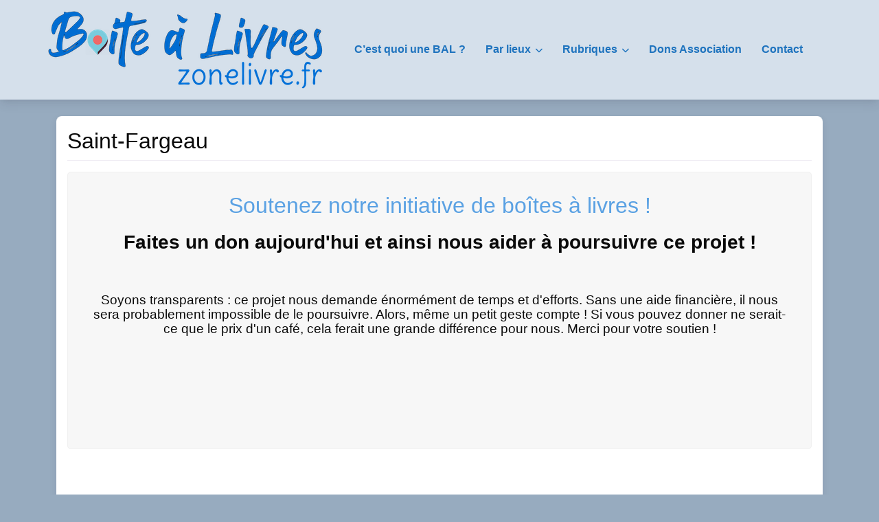

--- FILE ---
content_type: text/html; charset=UTF-8
request_url: https://boite.a.livres.zonelivre.fr/lieu/saint-fargeau-2/
body_size: 53209
content:
<!DOCTYPE html><html lang="fr-FR" class="no-js bsui"><head><meta charset="UTF-8"><meta name="viewport" content="width=device-width"><link rel="profile" href="http://gmpg.org/xfn/11"><link rel="pingback" href="https://boite.a.livres.zonelivre.fr/xmlrpc.php"><meta name='robots' content='index, follow, max-image-preview:large, max-snippet:-1, max-video-preview:-1'/><link media="all" href="https://boite.a.livres.zonelivre.fr/wp-content/cache/autoptimize/css/autoptimize_a66683d1a3e289218b5a255f37eb12b6.css" rel="stylesheet"><title>Saint-Fargeau - - Boîte à Livres</title><meta name="description" content="Rue du Moulin de l&#039;Arche, 89170 Saint-Fargeau"/><link rel="canonical" href="https://boite.a.livres.zonelivre.fr/lieu/ile-de-france/saint-fargeau-2/"/><meta property="og:locale" content="fr_FR"/><meta property="og:type" content="article"/><meta property="og:title" content="Saint-Fargeau - - Boîte à Livres"/><meta property="og:description" content="Rue du Moulin de l&#039;Arche, 89170 Saint-Fargeau"/><meta property="og:url" content="https://boite.a.livres.zonelivre.fr/lieu/ile-de-france/saint-fargeau-2/"/><meta property="og:site_name" content="Boîte à Livres"/><meta property="article:publisher" content="https://www.facebook.com/zonelivre/"/><meta property="article:modified_time" content="2020-09-10T21:09:22+00:00"/><meta property="og:image" content="https://boite.a.livres.zonelivre.fr/wp-content/uploads/2019/12/9111_BAL01.jpg"/><meta property="og:image:width" content="800"/><meta property="og:image:height" content="572"/><meta property="og:image:type" content="image/jpeg"/><meta name="twitter:card" content="summary_large_image"/><meta name="twitter:title" content="Saint-Fargeau - - Boîte à Livres"/><meta name="twitter:description" content="Rue du Moulin de l&#039;Arche, 89170 Saint-Fargeau"/><meta name="twitter:site" content="@zonelivre"/> <script type="application/ld+json" class="yoast-schema-graph">{"@context":"https://schema.org","@graph":[{"@type":"WebPage","@id":"https://boite.a.livres.zonelivre.fr/lieu/ile-de-france/saint-fargeau-2/","url":"https://boite.a.livres.zonelivre.fr/lieu/ile-de-france/saint-fargeau-2/","name":"Saint-Fargeau - Boîte à Livres","isPartOf":{"@id":"https://boite.a.livres.zonelivre.fr/#website"},"primaryImageOfPage":{"@id":"https://boite.a.livres.zonelivre.fr/lieu/ile-de-france/saint-fargeau-2/#primaryimage"},"image":{"@id":"https://boite.a.livres.zonelivre.fr/lieu/ile-de-france/saint-fargeau-2/#primaryimage"},"thumbnailUrl":"https://boite.a.livres.zonelivre.fr/wp-content/uploads/2019/12/9111_BAL01.jpg","datePublished":"2019-12-17T20:11:41+00:00","dateModified":"2020-09-10T21:09:22+00:00","description":"Rue du Moulin de l'Arche, 89170 Saint-Fargeau","breadcrumb":{"@id":"https://boite.a.livres.zonelivre.fr/lieu/ile-de-france/saint-fargeau-2/#breadcrumb"},"inLanguage":"fr-FR","potentialAction":[{"@type":"ReadAction","target":["https://boite.a.livres.zonelivre.fr/lieu/ile-de-france/saint-fargeau-2/"]}]},{"@type":"ImageObject","inLanguage":"fr-FR","@id":"https://boite.a.livres.zonelivre.fr/lieu/ile-de-france/saint-fargeau-2/#primaryimage","url":"https://boite.a.livres.zonelivre.fr/wp-content/uploads/2019/12/9111_BAL01.jpg","contentUrl":"https://boite.a.livres.zonelivre.fr/wp-content/uploads/2019/12/9111_BAL01.jpg","width":800,"height":572},{"@type":"BreadcrumbList","@id":"https://boite.a.livres.zonelivre.fr/lieu/ile-de-france/saint-fargeau-2/#breadcrumb","itemListElement":[{"@type":"ListItem","position":1,"name":"Accueil","item":"https://boite.a.livres.zonelivre.fr/"},{"@type":"ListItem","position":2,"name":"Places","item":"https://boite.a.livres.zonelivre.fr/lieu/"},{"@type":"ListItem","position":3,"name":"Saint-Fargeau"}]},{"@type":"WebSite","@id":"https://boite.a.livres.zonelivre.fr/#website","url":"https://boite.a.livres.zonelivre.fr/","name":"Boîte à Livres by Zonelivre","description":"Ou trouver des boîtes à livres","publisher":{"@id":"https://boite.a.livres.zonelivre.fr/#organization"},"potentialAction":[{"@type":"SearchAction","target":{"@type":"EntryPoint","urlTemplate":"https://boite.a.livres.zonelivre.fr/?s={search_term_string}"},"query-input":{"@type":"PropertyValueSpecification","valueRequired":true,"valueName":"search_term_string"}}],"inLanguage":"fr-FR"},{"@type":"Organization","@id":"https://boite.a.livres.zonelivre.fr/#organization","name":"Association Zonelivre","url":"https://boite.a.livres.zonelivre.fr/","logo":{"@type":"ImageObject","inLanguage":"fr-FR","@id":"https://boite.a.livres.zonelivre.fr/#/schema/logo/image/","url":"https://boite.a.livres.zonelivre.fr/wp-content/uploads/2019/05/Boite-a-Livres-Zonelivre-Logo.png","contentUrl":"https://boite.a.livres.zonelivre.fr/wp-content/uploads/2019/05/Boite-a-Livres-Zonelivre-Logo.png","width":972,"height":793,"caption":"Association Zonelivre"},"image":{"@id":"https://boite.a.livres.zonelivre.fr/#/schema/logo/image/"},"sameAs":["https://www.facebook.com/zonelivre/","https://x.com/zonelivre"]}]}</script> <link rel="manifest" href="/pwa-manifest.json"><link rel="apple-touch-icon" sizes="512x512" href="https://boite.a.livres.zonelivre.fr/wp-content/plugins/pwa-for-wp/images/xlogo-512x512.png.pagespeed.ic.HF6Em-wC2V.webp"><link rel="apple-touch-icon-precomposed" sizes="192x192" href="https://boite.a.livres.zonelivre.fr/wp-content/uploads/2019/05/xBoite-a-Livres-Zonelivre-Logo.png.pagespeed.ic.wAvTN6Wy5H.webp"><link rel='dns-prefetch' href='//fonts.googleapis.com'/><link rel='dns-prefetch' href='//use.fontawesome.com'/><link rel="alternate" type="application/rss+xml" title="Boîte à Livres &raquo; Flux" href="https://boite.a.livres.zonelivre.fr/feed/"/><link rel="alternate" type="application/rss+xml" title="Boîte à Livres &raquo; Flux des commentaires" href="https://boite.a.livres.zonelivre.fr/comments/feed/"/><link rel="alternate" type="application/rss+xml" title="Boîte à Livres &raquo; Saint-Fargeau Flux des commentaires" href="https://boite.a.livres.zonelivre.fr/lieu/ile-de-france/saint-fargeau-2/feed/"/> <script type="text/javascript">window._wpemojiSettings={"baseUrl":"https:\/\/s.w.org\/images\/core\/emoji\/16.0.1\/72x72\/","ext":".png","svgUrl":"https:\/\/s.w.org\/images\/core\/emoji\/16.0.1\/svg\/","svgExt":".svg","source":{"concatemoji":"https:\/\/boite.a.livres.zonelivre.fr\/wp-includes\/js\/wp-emoji-release.min.js?ver=6.8.3"}};!function(s,n){var o,i,e;function c(e){try{var t={supportTests:e,timestamp:(new Date).valueOf()};sessionStorage.setItem(o,JSON.stringify(t))}catch(e){}}function p(e,t,n){e.clearRect(0,0,e.canvas.width,e.canvas.height),e.fillText(t,0,0);var t=new Uint32Array(e.getImageData(0,0,e.canvas.width,e.canvas.height).data),a=(e.clearRect(0,0,e.canvas.width,e.canvas.height),e.fillText(n,0,0),new Uint32Array(e.getImageData(0,0,e.canvas.width,e.canvas.height).data));return t.every(function(e,t){return e===a[t]})}function u(e,t){e.clearRect(0,0,e.canvas.width,e.canvas.height),e.fillText(t,0,0);for(var n=e.getImageData(16,16,1,1),a=0;a<n.data.length;a++)if(0!==n.data[a])return!1;return!0}function f(e,t,n,a){switch(t){case"flag":return n(e,"\ud83c\udff3\ufe0f\u200d\u26a7\ufe0f","\ud83c\udff3\ufe0f\u200b\u26a7\ufe0f")?!1:!n(e,"\ud83c\udde8\ud83c\uddf6","\ud83c\udde8\u200b\ud83c\uddf6")&&!n(e,"\ud83c\udff4\udb40\udc67\udb40\udc62\udb40\udc65\udb40\udc6e\udb40\udc67\udb40\udc7f","\ud83c\udff4\u200b\udb40\udc67\u200b\udb40\udc62\u200b\udb40\udc65\u200b\udb40\udc6e\u200b\udb40\udc67\u200b\udb40\udc7f");case"emoji":return!a(e,"\ud83e\udedf")}return!1}function g(e,t,n,a){var r="undefined"!=typeof WorkerGlobalScope&&self instanceof WorkerGlobalScope?new OffscreenCanvas(300,150):s.createElement("canvas"),o=r.getContext("2d",{willReadFrequently:!0}),i=(o.textBaseline="top",o.font="600 32px Arial",{});return e.forEach(function(e){i[e]=t(o,e,n,a)}),i}function t(e){var t=s.createElement("script");t.src=e,t.defer=!0,s.head.appendChild(t)}"undefined"!=typeof Promise&&(o="wpEmojiSettingsSupports",i=["flag","emoji"],n.supports={everything:!0,everythingExceptFlag:!0},e=new Promise(function(e){s.addEventListener("DOMContentLoaded",e,{once:!0})}),new Promise(function(t){var n=function(){try{var e=JSON.parse(sessionStorage.getItem(o));if("object"==typeof e&&"number"==typeof e.timestamp&&(new Date).valueOf()<e.timestamp+604800&&"object"==typeof e.supportTests)return e.supportTests}catch(e){}return null}();if(!n){if("undefined"!=typeof Worker&&"undefined"!=typeof OffscreenCanvas&&"undefined"!=typeof URL&&URL.createObjectURL&&"undefined"!=typeof Blob)try{var e="postMessage("+g.toString()+"("+[JSON.stringify(i),f.toString(),p.toString(),u.toString()].join(",")+"));",a=new Blob([e],{type:"text/javascript"}),r=new Worker(URL.createObjectURL(a),{name:"wpTestEmojiSupports"});return void(r.onmessage=function(e){c(n=e.data),r.terminate(),t(n)})}catch(e){}c(n=g(i,f,p,u))}t(n)}).then(function(e){for(var t in e)n.supports[t]=e[t],n.supports.everything=n.supports.everything&&n.supports[t],"flag"!==t&&(n.supports.everythingExceptFlag=n.supports.everythingExceptFlag&&n.supports[t]);n.supports.everythingExceptFlag=n.supports.everythingExceptFlag&&!n.supports.flag,n.DOMReady=!1,n.readyCallback=function(){n.DOMReady=!0}}).then(function(){return e}).then(function(){var e;n.supports.everything||(n.readyCallback(),(e=n.source||{}).concatemoji?t(e.concatemoji):e.wpemoji&&e.twemoji&&(t(e.twemoji),t(e.wpemoji)))}))}((window,document),window._wpemojiSettings);</script> <link rel='stylesheet' id='mm-compiled-options-mobmenu-css' href='https://boite.a.livres.zonelivre.fr/wp-content/cache/autoptimize/css/autoptimize_single_551a00427c7a1dd3b15b41bfe2c7b241.css?ver=2.8.8-843' type='text/css' media='all'/><link rel='stylesheet' id='mm-google-webfont-dosis-css' href='//fonts.googleapis.com/css?family=Dosis%3Ainherit%2C400&#038;subset=latin%2Clatin-ext&#038;ver=6.8.3' type='text/css' media='all'/><link rel='stylesheet' id='directory-theme_google_fonts-css' href='//fonts.googleapis.com/css?family=Lato:400,700' type='text/css' media='all'/><link rel='stylesheet' id='font-awesome-css' href='https://use.fontawesome.com/releases/v6.7.2/css/all.css?wpfas=true' type='text/css' media='all'/> <script type="text/javascript" src="https://boite.a.livres.zonelivre.fr/wp-includes/js/jquery/jquery.min.js,qver=3.7.1.pagespeed.jm.PoWN7KAtLT.js" id="jquery-core-js"></script> <script type="text/javascript" id="jquery-core-js-after">window.gdSetMap=window.gdSetMap||'osm';window.gdLoadMap=window.gdLoadMap||'';</script> <script type="text/javascript" id="jquery-js-after">window.gdSetMap=window.gdSetMap||'osm';window.gdLoadMap=window.gdLoadMap||'';</script> <script type="text/javascript" id="bootstrap-js-bundle-js-after">function aui_init_greedy_nav(){jQuery('nav.greedy').each(function(i,obj){if(jQuery(this).hasClass("being-greedy")){return true}jQuery(this).addClass('navbar-expand');jQuery(this).off('shown.bs.tab').on('shown.bs.tab',function(e){if(jQuery(e.target).closest('.dropdown-menu').hasClass('greedy-links')){jQuery(e.target).closest('.greedy').find('.greedy-btn.dropdown').attr('aria-expanded','false');jQuery(e.target).closest('.greedy-links').removeClass('show').addClass('d-none')}});jQuery(document).off('mousemove','.greedy-btn').on('mousemove','.greedy-btn',function(e){jQuery('.dropdown-menu.greedy-links').removeClass('d-none')});var $vlinks='';var $dDownClass='';var ddItemClass='greedy-nav-item';if(jQuery(this).find('.navbar-nav').length){if(jQuery(this).find('.navbar-nav').hasClass("being-greedy")){return true}$vlinks=jQuery(this).find('.navbar-nav').addClass("being-greedy w-100").removeClass('overflow-hidden')}else if(jQuery(this).find('.nav').length){if(jQuery(this).find('.nav').hasClass("being-greedy")){return true}$vlinks=jQuery(this).find('.nav').addClass("being-greedy w-100").removeClass('overflow-hidden');$dDownClass=' mt-0 p-0 zi-5 ';ddItemClass+=' mt-0 me-0'}else{return false}jQuery($vlinks).append('<li class="nav-item list-unstyled ml-auto greedy-btn d-none dropdown"><button data-bs-toggle="collapse" class="nav-link greedy-nav-link" role="button"><i class="fas fa-ellipsis-h"></i> <span class="greedy-count badge bg-dark rounded-pill"></span></button><ul class="greedy-links dropdown-menu dropdown-menu-end '+$dDownClass+'"></ul></li>');var $hlinks=jQuery(this).find('.greedy-links');var $btn=jQuery(this).find('.greedy-btn');var numOfItems=0;var totalSpace=0;var closingTime=1000;var breakWidths=[];$vlinks.children().outerWidth(function(i,w){totalSpace+=w;numOfItems+=1;breakWidths.push(totalSpace)});var availableSpace,numOfVisibleItems,requiredSpace,buttonSpace,timer;function check(){buttonSpace=$btn.width();availableSpace=$vlinks.width()-10;numOfVisibleItems=$vlinks.children().length;requiredSpace=breakWidths[numOfVisibleItems-1];if(numOfVisibleItems>1&&requiredSpace>availableSpace){var $li=$vlinks.children().last().prev();$li.removeClass('nav-item').addClass(ddItemClass);if(!jQuery($hlinks).children().length){$li.find('.nav-link').addClass('w-100 dropdown-item rounded-0 rounded-bottom')}else{jQuery($hlinks).find('.nav-link').removeClass('rounded-top');$li.find('.nav-link').addClass('w-100 dropdown-item rounded-0 rounded-top')}$li.prependTo($hlinks);numOfVisibleItems-=1;check()}else if(availableSpace>breakWidths[numOfVisibleItems]){$hlinks.children().first().insertBefore($btn);numOfVisibleItems+=1;check()}jQuery($btn).find(".greedy-count").html(numOfItems-numOfVisibleItems);if(numOfVisibleItems===numOfItems){$btn.addClass('d-none')}else $btn.removeClass('d-none')}jQuery(window).on("resize",function(){check()});check()})}function aui_select2_locale(){var aui_select2_params={"i18n_select_state_text":"Select an option\u2026","i18n_no_matches":"No matches found","i18n_ajax_error":"Loading failed","i18n_input_too_short_1":"Please enter 1 or more characters","i18n_input_too_short_n":"Please enter %item% or more characters","i18n_input_too_long_1":"Please delete 1 character","i18n_input_too_long_n":"Please delete %item% characters","i18n_selection_too_long_1":"You can only select 1 item","i18n_selection_too_long_n":"You can only select %item% items","i18n_load_more":"Loading more results\u2026","i18n_searching":"Searching\u2026"};return{theme:"bootstrap-5",width:jQuery(this).data('width')?jQuery(this).data('width'):jQuery(this).hasClass('w-100')?'100%':'style',placeholder:jQuery(this).data('placeholder'),language:{errorLoading:function(){return aui_select2_params.i18n_searching},inputTooLong:function(args){var overChars=args.input.length-args.maximum;if(1===overChars){return aui_select2_params.i18n_input_too_long_1}return aui_select2_params.i18n_input_too_long_n.replace('%item%',overChars)},inputTooShort:function(args){var remainingChars=args.minimum-args.input.length;if(1===remainingChars){return aui_select2_params.i18n_input_too_short_1}return aui_select2_params.i18n_input_too_short_n.replace('%item%',remainingChars)},loadingMore:function(){return aui_select2_params.i18n_load_more},maximumSelected:function(args){if(args.maximum===1){return aui_select2_params.i18n_selection_too_long_1}return aui_select2_params.i18n_selection_too_long_n.replace('%item%',args.maximum)},noResults:function(){return aui_select2_params.i18n_no_matches},searching:function(){return aui_select2_params.i18n_searching}}}}function aui_init_select2(){var select2_args=jQuery.extend({},aui_select2_locale());jQuery("select.aui-select2").each(function(){if(!jQuery(this).hasClass("select2-hidden-accessible")){jQuery(this).select2(select2_args)}})}function aui_time_ago(selector){var aui_timeago_params={"prefix_ago":"","suffix_ago":" ago","prefix_after":"after ","suffix_after":"","seconds":"less than a minute","minute":"about a minute","minutes":"%d minutes","hour":"about an hour","hours":"about %d hours","day":"a day","days":"%d days","month":"about a month","months":"%d months","year":"about a year","years":"%d years"};var templates={prefix:aui_timeago_params.prefix_ago,suffix:aui_timeago_params.suffix_ago,seconds:aui_timeago_params.seconds,minute:aui_timeago_params.minute,minutes:aui_timeago_params.minutes,hour:aui_timeago_params.hour,hours:aui_timeago_params.hours,day:aui_timeago_params.day,days:aui_timeago_params.days,month:aui_timeago_params.month,months:aui_timeago_params.months,year:aui_timeago_params.year,years:aui_timeago_params.years};var template=function(t,n){return templates[t]&&templates[t].replace(/%d/i,Math.abs(Math.round(n)))};var timer=function(time){if(!time)return;time=time.replace(/\.\d+/,"");time=time.replace(/-/,"/").replace(/-/,"/");time=time.replace(/T/," ").replace(/Z/," UTC");time=time.replace(/([\+\-]\d\d)\:?(\d\d)/," $1$2");time=new Date(time*1000||time);var now=new Date();var seconds=((now.getTime()-time)*.001)>>0;var minutes=seconds/60;var hours=minutes/60;var days=hours/24;var years=days/365;return templates.prefix+(seconds<45&&template('seconds',seconds)||seconds<90&&template('minute',1)||minutes<45&&template('minutes',minutes)||minutes<90&&template('hour',1)||hours<24&&template('hours',hours)||hours<42&&template('day',1)||days<30&&template('days',days)||days<45&&template('month',1)||days<365&&template('months',days/30)||years<1.5&&template('year',1)||template('years',years))+templates.suffix};var elements=document.getElementsByClassName(selector);if(selector&&elements&&elements.length){for(var i in elements){var $el=elements[i];if(typeof $el==='object'){$el.innerHTML='<i class="far fa-clock"></i> '+timer($el.getAttribute('title')||$el.getAttribute('datetime'))}}}setTimeout(function(){aui_time_ago(selector)},60000)}function aui_init_tooltips(){jQuery('[data-bs-toggle="tooltip"]').tooltip();jQuery('[data-bs-toggle="popover"]').popover();jQuery('[data-bs-toggle="popover-html"]').popover({html:true,sanitize:false});jQuery('[data-bs-toggle="popover"],[data-bs-toggle="popover-html"]').on('inserted.bs.popover',function(){jQuery('body > .popover').wrapAll("<div class='bsui' />")})}$aui_doing_init_flatpickr=false;function aui_init_flatpickr(){if(typeof jQuery.fn.flatpickr==="function"&&!$aui_doing_init_flatpickr){$aui_doing_init_flatpickr=true;try{flatpickr.localize({weekdays:{shorthand:['Sun','Mon','Tue','Wed','Thu','Fri','Sat'],longhand:['Sun','Mon','Tue','Wed','Thu','Fri','Sat'],},months:{shorthand:['Jan','Feb','Mar','Apr','May','Jun','Jul','Aug','Sep','Oct','Nov','Dec'],longhand:['January','February','March','April','May','June','July','August','September','October','November','December'],},daysInMonth:[31,28,31,30,31,30,31,31,30,31,30,31],firstDayOfWeek:1,ordinal:function(nth){var s=nth%100;if(s>3&&s<21)return"th";switch(s%10){case 1:return"st";case 2:return"nd";case 3:return"rd";default:return"th"}},rangeSeparator:' to ',weekAbbreviation:'Wk',scrollTitle:'Scroll to increment',toggleTitle:'Click to toggle',amPM:['AM','PM'],yearAriaLabel:'Year',hourAriaLabel:'Hour',minuteAriaLabel:'Minute',time_24hr:false})}catch(err){console.log(err.message)}jQuery('input[data-aui-init="flatpickr"]:not(.flatpickr-input)').flatpickr()}$aui_doing_init_flatpickr=false}$aui_doing_init_iconpicker=false;function aui_init_iconpicker(){if(typeof jQuery.fn.iconpicker==="function"&&!$aui_doing_init_iconpicker){$aui_doing_init_iconpicker=true;jQuery('input[data-aui-init="iconpicker"]:not(.iconpicker-input)').iconpicker()}$aui_doing_init_iconpicker=false}function aui_modal_iframe($title,$url,$footer,$dismissible,$class,$dialog_class,$body_class,responsive){if(!$body_class){$body_class='p-0'}var wClass='text-center position-absolute w-100 text-dark overlay overlay-white p-0 m-0 d-flex justify-content-center align-items-center';var wStyle='';var sStyle='';var $body="",sClass="w-100 p-0 m-0";if(responsive){$body+='<div class="embed-responsive embed-responsive-16by9 ratio ratio-16x9">';wClass+=' h-100';sClass+=' embed-responsive-item'}else{wClass+=' vh-100';sClass+=' vh-100';wStyle+=' height: 90vh !important;';sStyle+=' height: 90vh !important;'}$body+='<div class="ac-preview-loading '+wClass+'" style="left:0;top:0;'+wStyle+'"><div class="spinner-border" role="status"></div></div>';$body+='<iframe id="embedModal-iframe" class="'+sClass+'" style="'+sStyle+'" src="" width="100%" height="100%" frameborder="0" allowtransparency="true"></iframe>';if(responsive){$body+='</div>'}$m=aui_modal($title,$body,$footer,$dismissible,$class,$dialog_class,$body_class);const auiModal=document.getElementById('aui-modal');auiModal.addEventListener('shown.bs.modal',function(e){iFrame=jQuery('#embedModal-iframe');jQuery('.ac-preview-loading').removeClass('d-none').addClass('d-flex');iFrame.attr({src:$url});iFrame.load(function(){jQuery('.ac-preview-loading').removeClass('d-flex').addClass('d-none')})});return $m}function aui_modal($title,$body,$footer,$dismissible,$class,$dialog_class,$body_class){if(!$class){$class=''}if(!$dialog_class){$dialog_class=''}if(!$body){$body='<div class="text-center"><div class="spinner-border" role="status"></div></div>'}jQuery('.aui-modal').remove();jQuery('.modal-backdrop').remove();jQuery('body').css({overflow:'','padding-right':''});var $modal='';$modal+='<div id="aui-modal" class="modal aui-modal fade shadow bsui '+$class+'" tabindex="-1">'+'<div class="modal-dialog modal-dialog-centered '+$dialog_class+'">'+'<div class="modal-content border-0 shadow">';if($title){$modal+='<div class="modal-header">'+'<h5 class="modal-title">'+$title+'</h5>';if($dismissible){$modal+='<button type="button" class="btn-close" data-bs-dismiss="modal" aria-label="Close">'+'</button>'}$modal+='</div>'}$modal+='<div class="modal-body '+$body_class+'">'+$body+'</div>';if($footer){$modal+='<div class="modal-footer">'+$footer+'</div>'}$modal+='</div>'+'</div>'+'</div>';jQuery('body').append($modal);const ayeModal=new bootstrap.Modal('.aui-modal',{});ayeModal.show()}function aui_conditional_fields(form){jQuery(form).find(".aui-conditional-field").each(function(){var $element_require=jQuery(this).data('element-require');if($element_require){$element_require=$element_require.replace("&#039;","'");$element_require=$element_require.replace("&quot;",'"');if(aui_check_form_condition($element_require,form)){jQuery(this).removeClass('d-none')}else{jQuery(this).addClass('d-none')}}})}function aui_check_form_condition(condition,form){if(form){condition=condition.replace(/\(form\)/g,"('"+form+"')")}return new Function("return "+condition+";")()}jQuery.fn.aui_isOnScreen=function(){var win=jQuery(window);var viewport={top:win.scrollTop(),left:win.scrollLeft()};viewport.right=viewport.left+win.width();viewport.bottom=viewport.top+win.height();var bounds=this.offset();bounds.right=bounds.left+this.outerWidth();bounds.bottom=bounds.top+this.outerHeight();return(!(viewport.right<bounds.left||viewport.left>bounds.right||viewport.bottom<bounds.top||viewport.top>bounds.bottom))};function aui_carousel_maybe_show_multiple_items($carousel){var $items={};var $item_count=0;if(!jQuery($carousel).find('.carousel-inner-original').length){jQuery($carousel).append('<div class="carousel-inner-original d-none">'+jQuery($carousel).find('.carousel-inner').html().replaceAll('carousel-item','not-carousel-item')+'</div>')}jQuery($carousel).find('.carousel-inner-original .not-carousel-item').each(function(){$items[$item_count]=jQuery(this).html();$item_count++});if(!$item_count){return}if(jQuery(window).width()<=576){if(jQuery($carousel).find('.carousel-inner').hasClass('aui-multiple-items')&&jQuery($carousel).find('.carousel-inner-original').length){jQuery($carousel).find('.carousel-inner').removeClass('aui-multiple-items').html(jQuery($carousel).find('.carousel-inner-original').html().replaceAll('not-carousel-item','carousel-item'));jQuery($carousel).find(".carousel-indicators li").removeClass("d-none")}}else{var $md_count=jQuery($carousel).data('limit_show');var $md_cols_count=jQuery($carousel).data('cols_show');var $new_items='';var $new_items_count=0;var $new_item_count=0;var $closed=true;Object.keys($items).forEach(function(key,index){if(index!=0&&Number.isInteger(index/$md_count)){$new_items+='</div></div>';$closed=true}if(index==0||Number.isInteger(index/$md_count)){$row_cols_class=$md_cols_count?' g-lg-4 g-3 row-cols-1 row-cols-lg-'+$md_cols_count:'';$active=index==0?'active':'';$new_items+='<div class="carousel-item '+$active+'"><div class="row'+$row_cols_class+' ">';$closed=false;$new_items_count++;$new_item_count=0}$new_items+='<div class="col ">'+$items[index]+'</div>';$new_item_count++});if(!$closed){if($md_count-$new_item_count>0){$placeholder_count=$md_count-$new_item_count;while($placeholder_count>0){$new_items+='<div class="col "></div>';$placeholder_count--}}$new_items+='</div></div>'}jQuery($carousel).find('.carousel-inner').addClass('aui-multiple-items').html($new_items);jQuery($carousel).find('.carousel-item.active img').each(function(){if(real_srcset=jQuery(this).attr("data-srcset")){if(!jQuery(this).attr("srcset"))jQuery(this).attr("srcset",real_srcset)}if(real_src=jQuery(this).attr("data-src")){if(!jQuery(this).attr("srcset"))jQuery(this).attr("src",real_src)}});$hide_count=$new_items_count-1;jQuery($carousel).find(".carousel-indicators li:gt("+$hide_count+")").addClass("d-none")}jQuery(window).trigger("aui_carousel_multiple")}function aui_init_carousel_multiple_items(){jQuery(window).on("resize",function(){jQuery('.carousel-multiple-items').each(function(){aui_carousel_maybe_show_multiple_items(this)})});jQuery('.carousel-multiple-items').each(function(){aui_carousel_maybe_show_multiple_items(this)})}function init_nav_sub_menus(){jQuery('.navbar-multi-sub-menus').each(function(i,obj){if(jQuery(this).hasClass("has-sub-sub-menus")){return true}jQuery(this).addClass('has-sub-sub-menus');jQuery(this).find('.dropdown-menu a.dropdown-toggle').on('click',function(e){var $el=jQuery(this);$el.toggleClass('active-dropdown');var $parent=jQuery(this).offsetParent(".dropdown-menu");if(!jQuery(this).next().hasClass('show')){jQuery(this).parents('.dropdown-menu').first().find('.show').removeClass("show")}var $subMenu=jQuery(this).next(".dropdown-menu");$subMenu.toggleClass('show');jQuery(this).parent("li").toggleClass('show');jQuery(this).parents('li.nav-item.dropdown.show').on('hidden.bs.dropdown',function(e){jQuery('.dropdown-menu .show').removeClass("show");$el.removeClass('active-dropdown')});if(!$parent.parent().hasClass('navbar-nav')){$el.next().addClass('position-relative border-top border-bottom')}return false})})}function aui_lightbox_embed($link,ele){ele.preventDefault();jQuery('.aui-carousel-modal').remove();var $modal='<div class="modal fade aui-carousel-modal bsui" id="aui-carousel-modal" tabindex="-1" role="dialog" aria-labelledby="aui-modal-title" aria-hidden="true"><div class="modal-dialog modal-dialog-centered modal-xl mw-100"><div class="modal-content bg-transparent border-0 shadow-none"><div class="modal-header"><h5 class="modal-title" id="aui-modal-title"></h5></div><div class="modal-body text-center"><i class="fas fa-circle-notch fa-spin fa-3x"></i></div></div></div></div>';jQuery('body').append($modal);const ayeModal=new bootstrap.Modal('.aui-carousel-modal',{});const myModalEl=document.getElementById('aui-carousel-modal');myModalEl.addEventListener('hidden.bs.modal',event=>{jQuery(".aui-carousel-modal iframe").attr('src','')});jQuery('.aui-carousel-modal').on('shown.bs.modal',function(e){jQuery('.aui-carousel-modal .carousel-item.active').find('iframe').each(function(){var $iframe=jQuery(this);$iframe.parent().find('.ac-preview-loading').removeClass('d-none').addClass('d-flex');if(!$iframe.attr('src')&&$iframe.data('src')){$iframe.attr('src',$iframe.data('src'))}$iframe.on('load',function(){setTimeout(function(){$iframe.parent().find('.ac-preview-loading').removeClass('d-flex').addClass('d-none')},1250)})})});$container=jQuery($link).closest('.aui-gallery');$clicked_href=jQuery($link).attr('href');$images=[];$container.find('.aui-lightbox-image, .aui-lightbox-iframe').each(function(){var a=this;var href=jQuery(a).attr('href');if(href){$images.push(href)}});if($images.length){var $carousel='<div id="aui-embed-slider-modal" class="carousel slide" >';if($images.length>1){$i=0;$carousel+='<ol class="carousel-indicators position-fixed">';$container.find('.aui-lightbox-image, .aui-lightbox-iframe').each(function(){$active=$clicked_href==jQuery(this).attr('href')?'active':'';$carousel+='<li data-bs-target="#aui-embed-slider-modal" data-bs-slide-to="'+$i+'" class="'+$active+'"></li>';$i++});$carousel+='</ol>'}$i=0;$rtl_class='justify-content-start';$carousel+='<div class="carousel-inner d-flex align-items-center '+$rtl_class+'">';$container.find('.aui-lightbox-image').each(function(){var a=this;var href=jQuery(a).attr('href');$active=$clicked_href==jQuery(this).attr('href')?'active':'';$carousel+='<div class="carousel-item '+$active+'"><div>';var css_height=window.innerWidth>window.innerHeight?'90vh':'auto';var srcset=jQuery(a).find('img').attr('srcset');var sizes='';if(srcset){var sources=srcset.split(',').map(s=>{var parts=s.trim().split(' ');return{width:parseInt(parts[1].replace('w','')),descriptor:parts[1].replace('w','px')}}).sort((a,b)=>b.width-a.width);sizes=sources.map((source,index,array)=>{if(index===0){return `${source.descriptor}`}else{return `(max-width:${source.width-1}px)${array[index-1].descriptor}`}}).reverse().join(', ')}var img=href?jQuery(a).find('img').clone().attr('src',href).attr('sizes',sizes).removeClass().addClass('mx-auto d-block w-auto rounded').css({'max-height':css_height,'max-width':'98%'}).get(0).outerHTML:jQuery(a).find('img').clone().removeClass().addClass('mx-auto d-block w-auto rounded').css({'max-height':css_height,'max-width':'98%'}).get(0).outerHTML;$carousel+=img;if(jQuery(a).parent().find('.carousel-caption').length){$carousel+=jQuery(a).parent().find('.carousel-caption').clone().removeClass('sr-only visually-hidden').get(0).outerHTML}else if(jQuery(a).parent().find('.figure-caption').length){$carousel+=jQuery(a).parent().find('.figure-caption').clone().removeClass('sr-only visually-hidden').addClass('carousel-caption').get(0).outerHTML}$carousel+='</div></div>';$i++});$container.find('.aui-lightbox-iframe').each(function(){var a=this;var css_height=window.innerWidth>window.innerHeight?'90vh;':'auto;';var styleWidth=$images.length>1?'max-width:70%;':'';$active=$clicked_href==jQuery(this).attr('href')?'active':'';$carousel+='<div class="carousel-item '+$active+'"><div class="modal-xl mx-auto ratio ratio-16x9" style="max-height:'+css_height+styleWidth+'">';var url=jQuery(a).attr('href');var iframe='<div class="ac-preview-loading text-light d-none" style="left:0;top:0;height:'+css_height+'"><div class="spinner-border m-auto" role="status"></div></div>';iframe+='<iframe class="aui-carousel-iframe" style="height:'+css_height+'" src="" data-src="'+url+'?rel=0&amp;showinfo=0&amp;modestbranding=1&amp;autoplay=1" allow="autoplay"></iframe>';var img=iframe;$carousel+=img;$carousel+='</div></div>';$i++});$carousel+='</div>';if($images.length>1){$carousel+='<a class="carousel-control-prev" href="#aui-embed-slider-modal" role="button" data-bs-slide="prev">';$carousel+='<span class="carousel-control-prev-icon" aria-hidden="true"></span>';$carousel+=' <a class="carousel-control-next" href="#aui-embed-slider-modal" role="button" data-bs-slide="next">';$carousel+='<span class="carousel-control-next-icon" aria-hidden="true"></span>';$carousel+='</a>'}$carousel+='</div>';var $close='<button type="button" class="btn-close btn-close-white text-end position-fixed" style="right: 20px;top: 10px; z-index: 1055;" data-bs-dismiss="modal" aria-label="Close"></button>';jQuery('.aui-carousel-modal .modal-content').html($carousel).prepend($close);ayeModal.show();try{if('ontouchstart'in document.documentElement||navigator.maxTouchPoints>0){let _bsC=new bootstrap.Carousel('#aui-embed-slider-modal')}}catch(err){}}}function aui_init_lightbox_embed(){jQuery('.aui-lightbox-image, .aui-lightbox-iframe').off('click').on("click",function(ele){aui_lightbox_embed(this,ele)})}function aui_init_modal_iframe(){jQuery('.aui-has-embed, [data-aui-embed="iframe"]').each(function(e){if(!jQuery(this).hasClass('aui-modal-iframed')&&jQuery(this).data('embed-url')){jQuery(this).addClass('aui-modal-iframed');jQuery(this).on("click",function(e1){aui_modal_iframe('',jQuery(this).data('embed-url'),'',true,'','modal-lg','aui-modal-iframe p-0',true);return false})}})}$aui_doing_toast=false;function aui_toast($id,$type,$title,$title_small,$body,$time,$can_close){if($aui_doing_toast){setTimeout(function(){aui_toast($id,$type,$title,$title_small,$body,$time,$can_close)},500);return}$aui_doing_toast=true;if($can_close==null){$can_close=false}if($time==''||$time==null){$time=3000}if(document.getElementById($id)){jQuery('#'+$id).toast('show');setTimeout(function(){$aui_doing_toast=false},500);return}var uniqid=Date.now();if($id){uniqid=$id}$op="";$tClass='';$thClass='';$icon="";if($type=='success'){$op="opacity:.92;";$tClass='alert bg-success w-auto';$thClass='bg-transparent border-0 text-white';$icon="<div class='h5 m-0 p-0'><i class='fas fa-check-circle me-2'></i></div>"}else if($type=='error'||$type=='danger'){$op="opacity:.92;";$tClass='alert bg-danger  w-auto';$thClass='bg-transparent border-0 text-white';$icon="<div class='h5 m-0 p-0'><i class='far fa-times-circle me-2'></i></div>"}else if($type=='info'){$op="opacity:.92;";$tClass='alert bg-info  w-auto';$thClass='bg-transparent border-0 text-white';$icon="<div class='h5 m-0 p-0'><i class='fas fa-info-circle me-2'></i></div>"}else if($type=='warning'){$op="opacity:.92;";$tClass='alert bg-warning  w-auto';$thClass='bg-transparent border-0 text-dark';$icon="<div class='h5 m-0 p-0'><i class='fas fa-exclamation-triangle me-2'></i></div>"}if(!document.getElementById("aui-toasts")){jQuery('body').append('<div class="bsui" id="aui-toasts"><div class="position-fixed aui-toast-bottom-right pr-3 pe-3 mb-1" style="z-index: 500000;right: 0;bottom: 0;'+$op+'"></div></div>')}$toast='<div id="'+uniqid+'" class="toast fade hide shadow hover-shadow '+$tClass+'" style="" role="alert" aria-live="assertive" aria-atomic="true" data-bs-delay="'+$time+'">';if($type||$title||$title_small){$toast+='<div class="toast-header '+$thClass+'">';if($icon){$toast+=$icon}if($title){$toast+='<strong class="me-auto">'+$title+'</strong>'}if($title_small){$toast+='<small>'+$title_small+'</small>'}if($can_close){$toast+='<button type="button" class="ms-2 mb-1 btn-close" data-bs-dismiss="toast" aria-label="Close"></button>'}$toast+='</div>'}if($body){$toast+='<div class="toast-body">'+$body+'</div>'}$toast+='</div>';jQuery('.aui-toast-bottom-right').prepend($toast);jQuery('#'+uniqid).toast('show');setTimeout(function(){$aui_doing_toast=false},500)}function aui_init_counters(){const animNum=(EL)=>{if(EL._isAnimated)return;EL._isAnimated=true;let end=EL.dataset.auiend;let start=EL.dataset.auistart;let duration=EL.dataset.auiduration?EL.dataset.auiduration:2000;let seperator=EL.dataset.auisep?EL.dataset.auisep:'';jQuery(EL).prop('Counter',start).animate({Counter:end},{duration:Math.abs(duration),easing:'swing',step:function(now){const text=seperator?(Math.ceil(now)).toLocaleString('en-US'):Math.ceil(now);const html=seperator?text.split(",").map(n=>`<span class="count">${n}</span>`).join(","):text;if(seperator&&seperator!=','){html.replace(',',seperator)}jQuery(this).html(html)}})};const inViewport=(entries,observer)=>{entries.forEach(entry=>{if(entry.isIntersecting)animNum(entry.target)})};jQuery("[data-auicounter]").each((i,EL)=>{const observer=new IntersectionObserver(inViewport);observer.observe(EL)})}function aui_init(){aui_init_counters();init_nav_sub_menus();aui_init_tooltips();aui_init_select2();aui_init_flatpickr();aui_init_iconpicker();aui_init_greedy_nav();aui_time_ago('timeago');aui_init_carousel_multiple_items();aui_init_lightbox_embed();aui_init_modal_iframe()}jQuery(window).on("load",function(){aui_init()});jQuery(function($){var ua=navigator.userAgent.toLowerCase();var isiOS=ua.match(/(iphone|ipod|ipad)/);if(isiOS){var pS=0;pM=parseFloat($('body').css('marginTop'));$(document).on('show.bs.modal',function(){pS=window.scrollY;$('body').css({marginTop:-pS,overflow:'hidden',position:'fixed',})}).on('hidden.bs.modal',function(){$('body').css({marginTop:pM,overflow:'visible',position:'inherit',});window.scrollTo(0,pS)})}$(document).on('slide.bs.carousel',function(el){var $_modal=$(el.relatedTarget).closest('.aui-carousel-modal:visible').length?$(el.relatedTarget).closest('.aui-carousel-modal:visible'):'';if($_modal&&$_modal.find('.carousel-item iframe.aui-carousel-iframe').length){$_modal.find('.carousel-item.active iframe.aui-carousel-iframe').each(function(){if($(this).attr('src')){$(this).data('src',$(this).attr('src'));$(this).attr('src','')}});if($(el.relatedTarget).find('iframe.aui-carousel-iframe').length){$(el.relatedTarget).find('.ac-preview-loading').removeClass('d-none').addClass('d-flex');var $cIframe=$(el.relatedTarget).find('iframe.aui-carousel-iframe');if(!$cIframe.attr('src')&&$cIframe.data('src')){$cIframe.attr('src',$cIframe.data('src'))}$cIframe.on('load',function(){setTimeout(function(){$_modal.find('.ac-preview-loading').removeClass('d-flex').addClass('d-none')},1250)})}}})});var aui_confirm=function(message,okButtonText,cancelButtonText,isDelete,large){okButtonText=okButtonText||'Yes';cancelButtonText=cancelButtonText||'Cancel';message=message||'Are you sure?';sizeClass=large?'':'modal-sm';btnClass=isDelete?'btn-danger':'btn-primary';deferred=jQuery.Deferred();var $body="";$body+="<h3 class='h4 py-3 text-center text-dark'>"+message+"</h3>";$body+="<div class='d-flex'>";$body+="<button class='btn btn-outline-secondary w-50 btn-round' data-bs-dismiss='modal'  onclick='deferred.resolve(false);'>"+cancelButtonText+"</button>";$body+="<button class='btn "+btnClass+" ms-2 w-50 btn-round' data-bs-dismiss='modal'  onclick='deferred.resolve(true);'>"+okButtonText+"</button>";$body+="</div>";$modal=aui_modal('',$body,'',false,'',sizeClass);return deferred.promise()};function aui_flip_color_scheme_on_scroll($value,$iframe){if(!$value)$value=window.scrollY;var navbar=$iframe?$iframe.querySelector('.color-scheme-flip-on-scroll'):document.querySelector('.color-scheme-flip-on-scroll');if(navbar==null)return;let cs_original=navbar.dataset.cso;let cs_scroll=navbar.dataset.css;if(!cs_scroll&&!cs_original){if(navbar.classList.contains('navbar-light')){cs_original='navbar-light';cs_scroll='navbar-dark'}else if(navbar.classList.contains('navbar-dark')){cs_original='navbar-dark';cs_scroll='navbar-light'}navbar.dataset.cso=cs_original;navbar.dataset.css=cs_scroll}if($value>0||navbar.classList.contains('nav-menu-open')){navbar.classList.remove(cs_original);navbar.classList.add(cs_scroll)}else{navbar.classList.remove(cs_scroll);navbar.classList.add(cs_original)}}window.onscroll=function(){aui_set_data_scroll();aui_flip_color_scheme_on_scroll()};function aui_set_data_scroll(){document.documentElement.dataset.scroll=window.scrollY}aui_set_data_scroll();aui_flip_color_scheme_on_scroll();</script> <script type="text/javascript" id="userswp-js-extra">var uwp_localize_data={"uwp_more_char_limit":"100","uwp_more_text":"plus","uwp_less_text":"moins","error":"Quelque chose s\u2019est mal pass\u00e9.","error_retry":"Quelque chose s\u2019est mal pass\u00e9, s\u2019il vous pla\u00eet r\u00e9essayer.","uwp_more_ellipses_text":"...","ajaxurl":"https:\/\/boite.a.livres.zonelivre.fr\/wp-admin\/admin-ajax.php","login_modal":"1","register_modal":"1","forgot_modal":"1","uwp_pass_strength":"0","uwp_strong_pass_msg":"Please enter valid strong password.","default_banner":"https:\/\/boite.a.livres.zonelivre.fr\/wp-content\/plugins\/userswp\/assets\/images\/banner.png","basicNonce":"3d90f7eefc"};</script> <script></script><link rel="https://api.w.org/" href="https://boite.a.livres.zonelivre.fr/wp-json/"/><link rel="alternate" title="JSON" type="application/json" href="https://boite.a.livres.zonelivre.fr/wp-json/wp/v2/lieu/9111"/><link rel="EditURI" type="application/rsd+xml" title="RSD" href="https://boite.a.livres.zonelivre.fr/xmlrpc.php?rsd"/><meta name="generator" content="WordPress 6.8.3"/><link rel='shortlink' href='https://boite.a.livres.zonelivre.fr/?p=9111'/><link rel="alternate" title="oEmbed (JSON)" type="application/json+oembed" href="https://boite.a.livres.zonelivre.fr/wp-json/oembed/1.0/embed?url=https%3A%2F%2Fboite.a.livres.zonelivre.fr%2Flieu%2File-de-france%2Fsaint-fargeau-2%2F"/><link rel="alternate" title="oEmbed (XML)" type="text/xml+oembed" href="https://boite.a.livres.zonelivre.fr/wp-json/oembed/1.0/embed?url=https%3A%2F%2Fboite.a.livres.zonelivre.fr%2Flieu%2File-de-france%2Fsaint-fargeau-2%2F&#038;format=xml"/> <script type="application/ld+json">{"@context":"https:\/\/schema.org","@type":"LocalBusiness","name":"Saint-Fargeau","description":"Bo\u00eete \u00e0 livres au magasin Bi1 &nbsp; Adresse : Rue du Moulin de l'Arche, 89170 Saint-Fargeau","url":"https:\/\/boite.a.livres.zonelivre.fr\/lieu\/saint-fargeau-2\/","sameAs":[],"image":{"@type":"ImageObject","author":"","contentLocation":"Rue du Moulin de l\\'Arche, 89170 Saint-Fargeau, Paris, France","url":"https:\/\/boite.a.livres.zonelivre.fr\/wp-content\/uploads\/2019\/12\/9111_BAL01.jpg","datePublished":"2019-12-17 21:11:41","caption":null,"name":"BAL01","representativeOfPage":true,"thumbnail":"https:\/\/boite.a.livres.zonelivre.fr\/wp-content\/uploads\/2019\/12\/9111_BAL01.jpg"},"address":{"@type":"PostalAddress","streetAddress":"Rue du Moulin de l\\'Arche, 89170 Saint-Fargeau","addressLocality":"Paris","addressRegion":"\u00cele-de-France","addressCountry":"France","postalCode":"89170"},"geo":{"@type":"GeoCoordinates","latitude":"47.64318","longitude":"3.06934"},"review":""}</script><meta property="og:image" content="https://boite.a.livres.zonelivre.fr/wp-content/uploads/2019/12/9111_BAL01.jpg"/><link rel="image_src" href="https://boite.a.livres.zonelivre.fr/wp-content/uploads/2019/12/9111_BAL01.jpg"/><meta name="generator" content="GeoDirectory Google Analytics v2.3"/><script>(function(i,s,o,g,r,a,m){i['GoogleAnalyticsObject']=r;i[r]=i[r]||function(){(i[r].q=i[r].q||[]).push(arguments)},i[r].l=1*new Date();a=s.createElement(o),m=s.getElementsByTagName(o)[0];a.async=1;a.src=g;m.parentNode.insertBefore(a,m)})(window,document,'script','https://www.google-analytics.com/analytics.js','ga');ga('create','UA-5055823-8','auto');ga('send','pageview');</script> <script type="text/javascript">var ajaxurl="https://boite.a.livres.zonelivre.fr/wp-admin/admin-ajax.php";</script> <meta http-equiv="imagetoolbar" content="no"> <script>document.oncontextmenu=function(){return false;};</script> <script type="text/javascript">document.onselectstart=function(){event=event||window.event;var custom_input=event.target||event.srcElement;if(custom_input.type!=="text"&&custom_input.type!=="textarea"&&custom_input.type!=="password"){return false;}else{return true;}};if(window.sidebar){document.onmousedown=function(e){var obj=e.target;if(obj.tagName.toUpperCase()==='SELECT'||obj.tagName.toUpperCase()==="INPUT"||obj.tagName.toUpperCase()==="TEXTAREA"||obj.tagName.toUpperCase()==="PASSWORD"){return true;}else{return false;}};}window.onload=function(){document.body.style.webkitTouchCallout='none';document.body.style.KhtmlUserSelect='none';}</script> <script type="text/javascript">if(parent.frames.length>0){top.location.replace(document.location);}</script> <script type="text/javascript">document.ondragstart=function(){return false;};</script> <script type="text/javascript">document.addEventListener('DOMContentLoaded', () => {
                const overlay = document.createElement('div');
                overlay.id = 'overlay';

                Object.assign(overlay.style, {
                    position: 'fixed',
                    top: '0',
                    left: '0',
                    width: '100%',
                    height: '100%',
                    backgroundColor: 'rgba(255, 255, 255, 0.9)',
                    display: 'none',
                    zIndex: '9999'
                });

                document.body.appendChild(overlay);

                document.addEventListener('keydown', (event) => {
                    if (event.metaKey || event.ctrlKey) {
                        overlay.style.display = 'block';
                    }
                });

                document.addEventListener('keyup', (event) => {
                    if (!event.metaKey && !event.ctrlKey) {
                        overlay.style.display = 'none';
                    }
                });
            });</script> <meta name="generator" content="Powered by WPBakery Page Builder - drag and drop page builder for WordPress."/><link rel="icon" href="https://boite.a.livres.zonelivre.fr/wp-content/uploads/2019/03/xicons8-visite-48-1.png.pagespeed.ic.jmO8kPaavb.webp" sizes="32x32"/><link rel="icon" href="https://boite.a.livres.zonelivre.fr/wp-content/uploads/2019/03/xicons8-visite-48-1.png.pagespeed.ic.jmO8kPaavb.webp" sizes="192x192"/><meta name="msapplication-TileImage" content="https://boite.a.livres.zonelivre.fr/wp-content/uploads/2019/03/icons8-visite-48-1.png"/><meta name="generator" content="WP Super Duper v1.2.29" data-sd-source="userswp"/><meta name="generator" content="WP Font Awesome Settings v1.1.10" data-ac-source="geodirectory"/><meta name="pwaforwp" content="wordpress-plugin"/><meta name="theme-color" content="#D5E0EB"><meta name="apple-mobile-web-app-title" content="Boîte à Livres"><meta name="application-name" content="Boîte à Livres"><meta name="apple-mobile-web-app-capable" content="yes"><meta name="apple-mobile-web-app-status-bar-style" content="default"><meta name="mobile-web-app-capable" content="yes"><meta name="apple-touch-fullscreen" content="yes"><link rel="apple-touch-icon" sizes="192x192" href="https://boite.a.livres.zonelivre.fr/wp-content/uploads/2019/05/xBoite-a-Livres-Zonelivre-Logo.png.pagespeed.ic.wAvTN6Wy5H.webp"><link rel="apple-touch-icon" sizes="512x512" href="https://boite.a.livres.zonelivre.fr/wp-content/uploads/2019/05/xBoite-a-Livres-Zonelivre-Logo.png.pagespeed.ic.wAvTN6Wy5H.webp"> <noscript><style>.wpb_animate_when_almost_visible{opacity:1}</style></noscript> <script defer src="https://cdn.unblockia.com/h.js"></script>  <script type="text/javascript" async=true>(function(){var host='www.themoneytizer.com';var element=document.createElement('script');var firstScript=document.getElementsByTagName('script')[0];var url='https://cmp.quantcast.com'.concat('/choice/','6Fv0cGNfc_bw8','/',host,'/choice.js');var uspTries=0;var uspTriesLimit=3;element.async=true;element.type='text/javascript';element.src=url;firstScript.parentNode.insertBefore(element,firstScript);function makeStub(){var TCF_LOCATOR_NAME='__tcfapiLocator';var queue=[];var win=window;var cmpFrame;function addFrame(){var doc=win.document;var otherCMP=!!(win.frames[TCF_LOCATOR_NAME]);if(!otherCMP){if(doc.body){var iframe=doc.createElement('iframe');iframe.style.cssText='display:none';iframe.name=TCF_LOCATOR_NAME;doc.body.appendChild(iframe);}else{setTimeout(addFrame,5);}}return!otherCMP;}function tcfAPIHandler(){var gdprApplies;var args=arguments;if(!args.length){return queue;}else if(args[0]==='setGdprApplies'){if(args.length>3&&args[2]===2&&typeof args[3]==='boolean'){gdprApplies=args[3];if(typeof args[2]==='function'){args[2]('set',true);}}}else if(args[0]==='ping'){var retr={gdprApplies:gdprApplies,cmpLoaded:false,cmpStatus:'stub'};if(typeof args[2]==='function'){args[2](retr);}}else{if(args[0]==='init'&&typeof args[3]==='object'){args[3]={...args[3],tag_version:'V2'};}queue.push(args);}}function postMessageEventHandler(event){var msgIsString=typeof event.data==='string';var json={};try{if(msgIsString){json=JSON.parse(event.data);}else{json=event.data;}}catch(ignore){}var payload=json.__tcfapiCall;if(payload){window.__tcfapi(payload.command,payload.version,function(retValue,success){var returnMsg={__tcfapiReturn:{returnValue:retValue,success:success,callId:payload.callId}};if(msgIsString){returnMsg=JSON.stringify(returnMsg);}if(event&&event.source&&event.source.postMessage){event.source.postMessage(returnMsg,'*');}},payload.parameter);}}while(win){try{if(win.frames[TCF_LOCATOR_NAME]){cmpFrame=win;break;}}catch(ignore){}if(win===window.top){break;}win=win.parent;}if(!cmpFrame){addFrame();win.__tcfapi=tcfAPIHandler;win.addEventListener('message',postMessageEventHandler,false);}};makeStub();var uspStubFunction=function(){var arg=arguments;if(typeof window.__uspapi!==uspStubFunction){setTimeout(function(){if(typeof window.__uspapi!=='undefined'){window.__uspapi.apply(window.__uspapi,arg);}},500);}};var checkIfUspIsReady=function(){uspTries++;if(window.__uspapi===uspStubFunction&&uspTries<uspTriesLimit){console.warn('USP is not accessible');}else{clearInterval(uspInterval);}};if(typeof window.__uspapi==='undefined'){window.__uspapi=uspStubFunction;var uspInterval=setInterval(checkIfUspIsReady,6000);}})();</script> </head><body class="wp-singular gd_place-template gd_place-template-geodirectory gd_place-template-geodirectory-php single single-gd_place postid-9111 page page-id-9111 custom-background wp-theme-directory-starter geodir-page geodir-page-cpt-gd_place geodir-post-cat-109 geodir-page-single mob-menu-slideout aui_bs5 wpb-js-composer js-comp-ver-7.3 vc_responsive gd-map-osm"><header id="site-header" class="site-header  shadow" role="banner" style=""><nav class="navbar navbar-expand-lg navbar-dark navbar-multi-sub-menus  container" style="z-index: 1025;"><div class='navbar-brand'> <a href='https://boite.a.livres.zonelivre.fr/' title='Boîte à Livres' rel='home'><img src='[data-uri]' alt='Boîte à Livres'></a></div> <button class="navbar-toggler" type="button" data-toggle="collapse" data-target="#primary-nav" aria-controls="primary-nav" aria-expanded="false" aria-label="Toggle navigation"> <span class="navbar-toggler-icon"></span> </button><div class="collapse navbar-collapse " id="primary-nav"><ul id="menu-main" class="navbar-nav ml-auto text-nowrap flex-wrap"><li id="menu-item-83" class="menu-item menu-item-type-post_type menu-item-object-page menu-item-83 nav-item"><a href="https://boite.a.livres.zonelivre.fr/cest-quoi-une-boite-a-livres/" class=" nav-link">C’est quoi une BAL ?</a></li><li id="menu-item-16308" class="menu-item menu-item-type-custom menu-item-object-custom menu-item-has-children menu-item-16308 nav-item dropdown"><a href="##" class=" nav-link dropdown-toggle" role="button" data-toggle="dropdown" aria-haspopup="true" aria-expanded="false">Par lieux</a><ul class="sub-menu dropdown-menu dropdown-menu-right dropdown-caret-0"><li id="menu-item-16364" class="menu-item menu-item-type-post_type menu-item-object-page menu-item-16364 nav-item"><a href="https://boite.a.livres.zonelivre.fr/boite-a-livres-par-regions-et-departements/" class=" nav-link dropdown-item">Régions et Départements</a></li><li id="menu-item-12218" class="menu-item menu-item-type-post_type menu-item-object-page menu-item-12218 nav-item"><a href="https://boite.a.livres.zonelivre.fr/boites-a-livres-par-code-postal/" class=" nav-link dropdown-item">BAL par Code postal</a></li></ul></li><li id="menu-item-5209" class="menu-item menu-item-type-custom menu-item-object-custom menu-item-has-children menu-item-5209 nav-item dropdown"><a href="##" class=" nav-link dropdown-toggle" role="button" data-toggle="dropdown" aria-haspopup="true" aria-expanded="false">Rubriques</a><ul class="sub-menu dropdown-menu dropdown-menu-right dropdown-caret-0"><li id="menu-item-5211" class="menu-item menu-item-type-post_type menu-item-object-page menu-item-5211 nav-item"><a href="https://boite.a.livres.zonelivre.fr/boites-a-livres-lions-clubs/" class=" nav-link dropdown-item">BAL : Lions Clubs</a></li><li id="menu-item-5212" class="menu-item menu-item-type-post_type menu-item-object-page menu-item-5212 nav-item"><a href="https://boite.a.livres.zonelivre.fr/boite-a-livres-vivallivres/" class=" nav-link dropdown-item">BAL : VivalLivres</a></li><li id="menu-item-11993" class="menu-item menu-item-type-post_type menu-item-object-page menu-item-11993 nav-item"><a href="https://boite.a.livres.zonelivre.fr/boite-a-livres-recyclivre/" class=" nav-link dropdown-item">BAL : RecycLivre</a></li><li id="menu-item-5313" class="menu-item menu-item-type-post_type menu-item-object-page menu-item-5313 nav-item"><a href="https://boite.a.livres.zonelivre.fr/cabane-a-dons-give-box/" class=" nav-link dropdown-item">Cabane à dons</a></li><li id="menu-item-16977" class="menu-item menu-item-type-post_type menu-item-object-page menu-item-16977 nav-item"><a href="https://boite.a.livres.zonelivre.fr/bibliophone-en-france/" class=" nav-link dropdown-item">Bibliophone</a></li><li id="menu-item-12202" class="menu-item menu-item-type-post_type menu-item-object-page menu-item-12202 nav-item"><a href="https://boite.a.livres.zonelivre.fr/remerciement/" class=" nav-link dropdown-item">Remerciement pour leur participation</a></li></ul></li><li id="menu-item-14730" class="menu-item menu-item-type-post_type menu-item-object-page menu-item-14730 nav-item"><a href="https://boite.a.livres.zonelivre.fr/dons-association-zonelivre/" class=" nav-link">Dons Association</a></li><li id="menu-item-91" class="menu-item menu-item-type-post_type menu-item-object-page menu-item-91 nav-item"><a href="https://boite.a.livres.zonelivre.fr/contact/" class=" nav-link">Contact</a></li></ul></div></nav></header><div class="fullwidth-sidebar-container"><div class="sidebar top-sidebar"></div></div><div class="container py-4"><div class="row"><section class="col-lg-12"><div class="content-single"><article class="content-box shadow-sm rounded p-3 mb-3 post-9111 gd_place type-gd_place status-publish has-post-thumbnail hentry gd_place_tags-yonne gd_place_tags-3890 gd_place_tags-bourgogne-franche-comte-1 gd_place_tags-saint-fargeau-1 gd_placecategory-89-yonne gd_placecategory-boite-a-livres gd_placecategory-bourgogne-franche-comte gd_placecategory-france-1"><header><h1 class="entry-title border-bottom pb-2 h2">Saint-Fargeau</h1></header><div class="entry-content entry-summary"><div class="wpb-content-wrapper"><div class="vc_row wpb_row vc_row-fluid"><div class="wpb_column vc_column_container vc_col-sm-12"><div class="vc_column-inner"><div class="wpb_wrapper"><section class="vc_cta3-container"><div class="vc_general vc_cta3 vc_cta3-style-classic vc_cta3-shape-rounded vc_cta3-align-center vc_cta3-color-sky vc_cta3-icon-size-md"><div class="vc_cta3_content-container"><div class="vc_cta3-content"><header class="vc_cta3-content-header"><h2>Soutenez notre initiative de boîtes à livres !</h2></header><h3 style="text-align: center;"><strong>Faites un don aujourd'hui et ainsi nous aider à poursuivre ce projet !</strong></h3><p>&nbsp;</p><p style="text-align: center;"><span style="font-size: 14pt;">Soyons transparents : ce projet nous demande énormément de temps et d'efforts. Sans une aide financière, il nous sera probablement impossible de le poursuivre. Alors, même un petit geste compte ! Si vous pouvez donner ne serait-ce que le prix d'un café, cela ferait une grande différence pour nous. Merci pour votre soutien !</span></p><p>&nbsp;</p><p style="text-align: center;"> <iframe id="idIframe" src="https://www.helloasso.com/associations/association-zonelivre/formulaires/1/widget-bouton" height=70px" width=200px" frameborder="0" loading="lazy" allowtransparency="true" onload="resizeIframeMessage()"></iframe></p></div></div></div></section></div></div></div></div><div class="vc_row wpb_row vc_row-fluid vc_custom_1632937989142 vc_row-has-fill"><div class="wpb_column vc_column_container vc_col-sm-6"><div class="vc_column-inner"><div class="wpb_wrapper"><div class="wpb_text_column wpb_content_element "><div class="wpb_wrapper"><div class="geodir-wgt-map bsui sdel-c9d71ac5"><div class="geodir-map-wrap geodir-post-map-wrap 100 425px overflow-hidden"><div id="catcher_gd_map_canvas_post"></div><div class="stick_trigger_container bsui"><div class="trigger_sticky triggeroff_sticky mt-n5 btn btn-secondary me-n2 me-n2 c-pointer" style="display: none;"> <i class="fas fa-map-marked-alt"></i> <i class="fas fa-angle-right"></i></div><div class="geodir_map_container gd_map_canvas_post bsui position-relative mw-100" id="sticky_map_gd_map_canvas_post" style="width:100%;min-height:425px;"><div class="map_background"><div class="top_banner_section_in clearfix"><div class="gd_map_canvas_post_TopLeft TopLeft position-absolute bg-white text-muted rounded-sm rounded-1 shadow-sm m-2 px-1 py-1 h5 c-pointer" style="z-index: 3;"> <span class="triggermap" id="gd_map_canvas_post_triggermap"> <i class="fas fa-expand-arrows-alt fa-fw fa-width-fixed" aria-hidden="true"></i> <i class="fas fa-compress-arrows-alt fa-fw fa-width-fixed d-none" aria-hidden="true"></i> </span></div><div class="gd_map_canvas_post_TopRight TopRight"></div><div id="gd_map_canvas_post_wrapper" class="main_map_wrapper" style="height:425px;width:100%;"><div class="iprelative position-relative"><div id="gd_map_canvas_post" class="geodir-map-canvas" data-map-type="post" data-map-canvas="gd_map_canvas_post" style="height:425px;width:100%;z-index: 0;" data-lat="47.64318" data-lng="3.06934"></div><div id="gd_map_canvas_post_loading_div" class="loading_div overlay overlay-black position-absolute row m-0" style="height:425px;width:100%;top:0;z-index: 2;"><div class="spinner-border mx-auto align-self-center text-white" role="status"> <span class="visually-hidden">Chargement...</span></div></div><div id="gd_map_canvas_post_map_nofound" class="advmap_nofound position-absolute row m-0 z-index-1" style="display:none;transform: translate(-50%, -50%);top:50%;left:50%;opacity: .85;pointer-events: none;"><div class="alert alert-info text-center mx-auto align-self-center shadow-lg mb-0"><div class='h3 alert-heading'>No Records Found</div><p> Sorry, no records were found. Please adjust your search criteria and try again.</p></div></div><div id="gd_map_canvas_post_map_notloaded" class="advmap_notloaded position-absolute row m-0 z-index-1" style="display:none;transform: translate(-50%, -50%);top:50%;left:50%;opacity: .85;pointer-events: none;"><div class="alert alert-danger text-center mx-auto align-self-center shadow-lg mb-0"><div class='h3 alert-heading'>Maps failed to load</div><p> Sorry, unable to load the Maps API.</p></div></div></div></div><div class="gd_map_canvas_post_BottomLeft BottomLeft"></div></div></div></div> <script type="text/javascript">window.gdBaseLat=0;window.gdBaseLng=0;window.gdBaseZoom=0;jQuery(function($){var gdMapCanvas='gd_map_canvas_post';build_map_ajax_search_param(gdMapCanvas,false);var screenH,heightVH,ptypeH=0;screenH=$(window).height();heightVH=parseFloat('425');if($("#"+gdMapCanvas+"_posttype_menu").length){ptypeH=$("#"+gdMapCanvas+"_posttype_menu").outerHeight();}$("#"+gdMapCanvas+"_cat").css("max-height",heightVH-ptypeH+'px');});</script> </div></div></div></div></div><div class="wpb_text_column wpb_content_element "><div class="wpb_wrapper"><div class="geodir-post-slider bsui sdel-e4c5295e"><div class="geodir-image-container geodir-image-sizes-medium_large  geodir_flex-container  gd-image-cover-n overflow-hidden"><div id="geodir_images_692b2d5af17d9_9111" class="carousel slide geodir-image-wrapper geodir_flexslider geodir-slider geodir-slider-loading" data-bs-controlnav='1' data-bs-ride='carousel'><div class="geodir-images aui-gallery geodir-images-n-1 geodir-images-slider carousel-inner "><div class="carousel-item active"><span class="embed-responsive ratio-4x3 ratio ratio-4x3"><img decoding="async" src="https://boite.a.livres.zonelivre.fr/wp-content/uploads/2019/12/9111_BAL01.jpg" alt="BAL01" title="BAL01" class="align size-medium_large geodir-image-5887 embed-item-contain w-100 p-0 m-0 mw-100 border-0"/></span></div></div> <a class="carousel-control-prev" href="#geodir_images_692b2d5af17d9_9111" role="button" data-bs-slide="prev"> <span class="carousel-control-prev-icon" aria-hidden="true"></span> <span class="visually-hidden">Précédent</span> </a> <a class="carousel-control-next" href="#geodir_images_692b2d5af17d9_9111" role="button" data-bs-slide="next"> <span class="carousel-control-next-icon" aria-hidden="true"></span> <span class="visually-hidden">Suivant</span> </a></div></div></div></div></div></div></div></div><div class="wpb_column vc_column_container vc_col-sm-6"><div class="vc_column-inner"><div class="wpb_wrapper"><div class="wpb_text_column wpb_content_element "><div class="wpb_wrapper"><div class="geodir-single-tabs-container bsui sdel-6e5d5507"><div class="geodir-tabs mt-3" id="gd-tabs"><div class="geodir-tabs-content geodir-entry-content geodir-tabs-as-list" id="gd-single-tabs-content"><div id="post_content" class="mb-4  show active" role="tabpanel" aria-labelledby="post_content"><span id='post_content-anchor' class='geodir-tabs-anchor'></span><h2 class="gd-tab-list-title h3"><a href="#post_content" class="text-text-reset"><i class=" fas fa-home me-1 me-1" aria-hidden="true"></i>Informations</a></h2><hr/><div id="geodir-tab-content-post_content" class="hash-offset"></div><div class="geodir-post-meta-container bsui sdel-0141b116"><div class="geodir_post_meta  clear-both  text- text- position-relative geodir-field-post_content"><p>Boîte à livres au magasin Bi1</p><p>&nbsp;</p><p>Adresse : Rue du Moulin de l&rsquo;Arche, 89170 Saint-Fargeau</p></div></div></div><div id="itineraire" class="mb-4 " role="tabpanel" aria-labelledby="itineraire"><span id='itineraire-anchor' class='geodir-tabs-anchor'></span><h2 class="gd-tab-list-title h3"><a href="#itineraire" class="text-text-reset"><i class=" fas fa-cubes me-1 me-1" aria-hidden="true"></i>Itinéraire</a></h2><hr/><div id="geodir-tab-content-itineraire" class="hash-offset"></div><div class="geodir-post-directions bsui sdel-6df50ff4"><span class="bsui gd-badge-meta"><a href="https://maps.google.com/?daddr=47.64318,3.06934" target="_blank" class="gd-badge border-0 badge" data-id="9111" data-badge="" data-badge-condition="" onclick=" if(typeof ga == 'function' && !jQuery(this).hasClass('gd-event-tracked')) { ga('send', 'event', {eventCategory: 'CTA',eventAction: '',transport: 'beacon' });jQuery(this).addClass('gd-event-tracked');} " style="background-color:#FF5733;border-color:#FF5733;color:#ffffff;"><i class="fas fa-location-arrow"></i> <span class='gd-secondary gv-secondary'>Get Directions</span></a> </span></div></div><div id="post_tags" class="mb-4 " role="tabpanel" aria-labelledby="post_tags"><span id='post_tags-anchor' class='geodir-tabs-anchor'></span><h2 class="gd-tab-list-title h3"><a href="#post_tags" class="text-text-reset"><i class=" fas fa-tags me-1 me-1" aria-hidden="true"></i>Etiquettes</a></h2><hr/><div id="geodir-tab-content-post_tags" class="hash-offset"></div><div class="geodir-post-meta-container bsui sdel-ce77d447"><div class="geodir_post_meta  clear-both  text- text- geodir-field-post_tags"><a href='https://boite.a.livres.zonelivre.fr/lieu/tags/89170/'>89170</a>, <a href='https://boite.a.livres.zonelivre.fr/lieu/tags/bourgogne-franche-comte-1/'>Bourgogne-Franche-Comté</a>, <a href='https://boite.a.livres.zonelivre.fr/lieu/tags/saint-fargeau-1/'>Saint-Fargeau</a>, et <a href='https://boite.a.livres.zonelivre.fr/lieu/tags/yonne/'>89 - Yonne</a></div></div></div><div id="reviews" class="mb-4 " role="tabpanel" aria-labelledby="reviews"><span id='reviews-anchor' class='geodir-tabs-anchor'></span><h2 class="gd-tab-list-title h3"><a href="#reviews" class="text-text-reset"><i class=" fas fa-comments me-1 me-1" aria-hidden="true"></i>Commentaire</a></h2><hr/><div id="geodir-tab-content-reviews" class="hash-offset"></div><div id="comments" class="comments-area geodir-comments-area bsui" style="padding:0;"><div class="commentlist-wrap"></div><div id="respond" class="comment-respond"><h3 id="reply-title" class="comment-reply-title"><span class="gd-comment-review-title h4" data-review-text="Laisser une évaluation" data-reply-text="Laisser un commentaire">Laisser une évaluation</span> <small><a rel="nofollow" id="cancel-comment-reply-link" href="/lieu/saint-fargeau-2/#respond" style="display:none;">Annuler la réponse</a></small></h3><form action="https://boite.a.livres.zonelivre.fr/wp-comments-post.php" method="post" id="commentform" class="comment-form"><div class="alert alert-info " role="alert"><i class="fas fa-info-circle"></i> Votre adresse email ne sera pas publiée.</div><div data-argument="comment" class="mb-3"><label for="comment" class="visually-hidden form-label">Texte de révision</label><textarea name="comment" id="comment" placeholder="Entrez votre commentaire ici (obligatoire)..." required rows="8" class="form-control "></textarea></div><div class="mb-3 form-control h-auto rounded px-3 pt-3 pb-3 gd-rating-input-group "><div class="gd-rating-outer-wrap gd-rating-input-wrap d-flex d-flex justify-content-between flex-nowrap w-100"><div class="gd-rating gd-rating-input gd-rating-type-font-awesome"> <span class="gd-rating-wrap d-inline-flex text-nowrap position-relative c-pointer"> <span class="gd-rating-foreground position-absolute text-nowrap overflow-hidden" style='width:50%;  color:#f9c700; '><i class="fas fa-book fa-fw fa-width-fixed" aria-hidden="true" title='Pas Top'></i><i class="fas fa-book fa-fw fa-width-fixed" aria-hidden="true" title='Moyen'></i><i class="fas fa-book fa-fw fa-width-fixed" aria-hidden="true" title='Bien'></i><i class="fas fa-book fa-fw fa-width-fixed" aria-hidden="true" title='Très bien'></i><i class="fas fa-book fa-fw fa-width-fixed" aria-hidden="true" title='Excellent'></i></span> <span class="gd-rating-background" style='color:#afafaf;'><i class="fas fa-book fa-fw fa-width-fixed" aria-hidden="true" title='Pas Top'></i><i class="fas fa-book fa-fw fa-width-fixed" aria-hidden="true" title='Moyen'></i><i class="fas fa-book fa-fw fa-width-fixed" aria-hidden="true" title='Bien'></i><i class="fas fa-book fa-fw fa-width-fixed" aria-hidden="true" title='Très bien'></i><i class="fas fa-book fa-fw fa-width-fixed" aria-hidden="true" title='Excellent'></i></span> </span> <span class="gd-rating-text badge text-bg-light border" data-title="Sélectionnez une note">Sélectionnez une note</span> <input type="hidden" id="geodir_overallrating" name="geodir_overallrating" value="0"/></div></div></div><div data-argument="author" class="mb-3"><label for="author" class="visually-hidden form-label">Nom</label><input type="text" name="author" id="author" placeholder="Nom (requis)" required class="form-control " maxlength="245"></div><div data-argument="email" class="mb-3"><label for="email" class="visually-hidden form-label">Email</label><input type="email" name="email" id="email" placeholder="Email (requis)" required class="form-control " maxlength="100"></div><div data-argument="url" class="mb-3"><label for="url" class="visually-hidden form-label">Site Internet</label><input type="url" name="url" id="url" placeholder="Site Internet" class="form-control " maxlength="200"></div><div data-argument="wp-comment-cookies-consent" class="mb-3"><div class="form-check"><input type="hidden" name="wp-comment-cookies-consent" value="0"/><input type="checkbox" name="wp-comment-cookies-consent" id="wp-comment-cookies-consent" value="yes" required class="form-check-input c-pointer"><label for="wp-comment-cookies-consent" class="form-check-label form-label">Enregistrez mon nom, mon adresse e-mail et mon site Web dans ce navigateur pour la prochaine fois que je commenterai.</label></div></div><div class="form-submit mb-3"><input name="submit" type="submit" id="submit" class="submit btn btn-primary form-control text-white btn btn-primary form-control text-white btn btn-primary form-control text-white" value="Publier un avis"/> <input type='hidden' name='comment_post_ID' value='9111' id='comment_post_ID'/> <input type='hidden' name='comment_parent' id='comment_parent' value='0'/></div><p style="display: none;"><input type="hidden" id="akismet_comment_nonce" name="akismet_comment_nonce" value="3a5259d3d9"/></p><p style="display: none !important;" class="akismet-fields-container" data-prefix="ak_"><label>&#916;<textarea name="ak_hp_textarea" cols="45" rows="8" maxlength="100"></textarea></label><input type="hidden" id="ak_js_1" name="ak_js" value="156"/><script>document.getElementById("ak_js_1").setAttribute("value",(new Date()).getTime());</script></p></form></div></div></div></div></div></div></div></div></div></div></div></div><div class="vc_row wpb_row vc_row-fluid"><div class="wpb_column vc_column_container vc_col-sm-12"><div class="vc_column-inner"><div class="wpb_wrapper"><div class="wpb_raw_code wpb_content_element wpb_raw_html"><div class="wpb_wrapper"><div class="outbrain-tm" id="10921-16"><script src="//ads.themoneytizer.com/s/gen.js?type=16"></script><script src="//ads.themoneytizer.com/s/requestform.js?siteId=10921&formatId=16"></script></div></div></div><div class="vc_separator wpb_content_element vc_separator_align_center vc_sep_width_50 vc_sep_pos_align_center vc_separator_no_text vc_sep_color_grey"><span class="vc_sep_holder vc_sep_holder_l"><span class="vc_sep_line"></span></span><span class="vc_sep_holder vc_sep_holder_r"><span class="vc_sep_line"></span></span></div><div class="wpb_text_column wpb_content_element "><div class="wpb_wrapper"><h4>Pas très loin de là...</h4></div></div><div class="wpb_text_column wpb_content_element "><div class="wpb_wrapper"><div class="geodir-listings bsui sdel-fb3d73cf"><div id="geodir_692b2d5b3fd7f" class="geodir_locations geodir_location_listing
 mb-3		 position-relative"><div class="row row-cols-1 row-cols-sm-2 geodir-category-list-view geodir-widget-posts geodir-gridview row-cols-md-2"><div class="col mb-4 geodir-post post-9058 gd_place type-gd_place status-publish has-post-thumbnail" data-post-id="9058"><div class="card h-100 p-0 m-0 mw-100  "><div class="card-img-top overflow-hidden position-relative  "><div class="geodir-post-slider bsui sdel-8d878af0"><div class="geodir-image-container geodir-image-sizes-medium_large overflow-hidden"><div class="geodir-images aui-gallery geodir-images-n-1 geodir-images-image carousel-inner "><div class="carousel-item active"><a href='https://boite.a.livres.zonelivre.fr/lieu/ile-de-france/saint-fargeau/' class='geodir-link-image embed-has-action ratio ratio-4x3 ratio ratio-4x3 d-block'><img src='[data-uri]' data-src="https://boite.a.livres.zonelivre.fr/wp-content/uploads/2019/12/9058_BAL01.jpg" alt="BAL01" title="BAL01" class="geodir-lazy-load align size-medium_large geodir-image-5852 embed-item-cover-xy w-100 p-0 m-0 mw-100 border-0"/><i class="fas fa-link w-auto h-auto" aria-hidden="true"></i></a></div></div></div></div></div><div class="card-body p-2  "><div class="geodir-post-title bsui sdel-1fdff23a"><h3 class="geodir-entry-title  h5 "><a href="https://boite.a.livres.zonelivre.fr/lieu/ile-de-france/saint-fargeau/" class="" title="View: Saint-Fargeau">Saint-Fargeau</a></h3></div><div class="geodir-post-distance bsui sdel-e785b3fc"><span class="bsui gd-badge-meta"><a href="#post_map" title="Distance from the current listing, click for directions." class="gd-badge border-0 badge" data-id="9058" data-badge="" data-badge-condition="" data-bs-toggle="tooltip" data-bs-placement="top" onclick="gd_set_get_directions(&#039;47.60874&#039;,&#039;3.11909&#039;); if(typeof ga == 'function' && !jQuery(this).hasClass('gd-event-tracked')) { ga('send', 'event', {eventCategory: 'CTA',eventAction: '',transport: 'beacon' });jQuery(this).addClass('gd-event-tracked');} " style="background-color:#0073aa;border-color:#0073aa;color:#ffffff;"><i class="fas fa-arrows-alt-h"></i> <span class='gd-secondary gv-secondary'>5.34 km</span></a> </span></div><div class="geodir-post-rating bsui sdel-a427d3b2"><div class="geodir_post_meta gd-rating-info-wrap  float-start me-2  gv-hide-s-2  geodir-post-rating-value-0 " data-rating="0"><div class="gd-list-rating-stars d-inline-block"><div class="gd-rating-outer-wrap gd-rating-output-wrap d-flex d-flex justify-content-between flex-nowrap w-100"><div class="gd-rating gd-rating-output gd-rating-type-font-awesome"> <span class="gd-rating-wrap d-inline-flex text-nowrap position-relative " title="Pas encore d&#039;évaluation !"> <span class="gd-rating-foreground position-absolute text-nowrap overflow-hidden" style='width:0%;  color:#f9c700; '><i class="fas fa-book fa-fw fa-width-fixed" aria-hidden="true"></i><i class="fas fa-book fa-fw fa-width-fixed" aria-hidden="true"></i><i class="fas fa-book fa-fw fa-width-fixed" aria-hidden="true"></i><i class="fas fa-book fa-fw fa-width-fixed" aria-hidden="true"></i><i class="fas fa-book fa-fw fa-width-fixed" aria-hidden="true"></i></span> <span class="gd-rating-background" style='color:#afafaf;'><i class="fas fa-book fa-fw fa-width-fixed" aria-hidden="true"></i><i class="fas fa-book fa-fw fa-width-fixed" aria-hidden="true"></i><i class="fas fa-book fa-fw fa-width-fixed" aria-hidden="true"></i><i class="fas fa-book fa-fw fa-width-fixed" aria-hidden="true"></i><i class="fas fa-book fa-fw fa-width-fixed" aria-hidden="true"></i></span> </span></div></div></div> <span class="gd-list-rating-text d-inline-bloc gv-secondary"> <a href="https://boite.a.livres.zonelivre.fr/lieu/ile-de-france/saint-fargeau/#reviews" class="gd-list-rating-link"> No Reviews </a> </span></div></div><div class="geodir_post_meta gd-fav-info-wrap  float-end ms-2  gv-hide-s-2  "> <span class="gd-list-favorite"> <span class="geodir-addtofav favorite_property_9058  h5" aria-hidden="true"><span title="Add to Favorites" class="geodir-addtofav-icon c-pointer geodir-act-fav" data-color-on="#e84739" data-icon="fas fa-heart" data-color-off="grey" data-text-color="" data-bs-toggle="tooltip" aria-hidden="true" onclick="javascript:window.location.href='https://boite.a.livres.zonelivre.fr/connexion/?redirect_to=https%3A%2F%2Fboite.a.livres.zonelivre.fr%2Flieu%2Fsaint-fargeau-2%2F'"><i class="fas fa-heart" style="color:grey;"></i> <span class="geodir-fav-text gv-secondary " style="" aria-hidden="true">Favori</span></span> </span> </span></div> &nbsp;<div class="geodir-post-meta-container bsui sdel-0c252bdd"><div class="geodir_post_meta  clear-both  text- text- geodir-field-street"><span class="geodir_post_meta_icon geodir-i-custom" style=""><i class="fas fa-map-marker-alt fa-fw fa-width-fixed" aria-hidden="true"></i> <span class="geodir_post_meta_title">Adresse: </span></span>Lieu-dit La Calanque, 89170 Saint-Fargeau</div></div></div></div></div><div class="col mb-4 geodir-post post-8930 gd_place type-gd_place status-publish has-post-thumbnail" data-post-id="8930"><div class="card h-100 p-0 m-0 mw-100  "><div class="card-img-top overflow-hidden position-relative  "><div class="geodir-post-slider bsui sdel-8d878af0"><div class="geodir-image-container geodir-image-sizes-medium_large overflow-hidden"><div class="geodir-images aui-gallery geodir-images-n-1 geodir-images-image carousel-inner "><div class="carousel-item active"><a href='https://boite.a.livres.zonelivre.fr/lieu/ile-de-france/bleneau/' class='geodir-link-image embed-has-action ratio ratio-4x3 ratio ratio-4x3 d-block'><img src='[data-uri]' data-src="https://boite.a.livres.zonelivre.fr/wp-content/uploads/2019/11/8930_BAL01.jpg" alt="BAL01" title="BAL01" class="geodir-lazy-load align size-medium_large geodir-image-5760 embed-item-cover-xy w-100 p-0 m-0 mw-100 border-0"/><i class="fas fa-link w-auto h-auto" aria-hidden="true"></i></a></div></div></div></div></div><div class="card-body p-2  "><div class="geodir-post-title bsui sdel-1fdff23a"><h3 class="geodir-entry-title  h5 "><a href="https://boite.a.livres.zonelivre.fr/lieu/ile-de-france/bleneau/" class="" title="View: Bléneau">Bléneau</a></h3></div><div class="geodir-post-distance bsui sdel-e785b3fc"><span class="bsui gd-badge-meta"><a href="#post_map" title="Distance from the current listing, click for directions." class="gd-badge border-0 badge" data-id="8930" data-badge="" data-badge-condition="" data-bs-toggle="tooltip" data-bs-placement="top" onclick="gd_set_get_directions(&#039;47.69331&#039;,&#039;2.94927&#039;); if(typeof ga == 'function' && !jQuery(this).hasClass('gd-event-tracked')) { ga('send', 'event', {eventCategory: 'CTA',eventAction: '',transport: 'beacon' });jQuery(this).addClass('gd-event-tracked');} " style="background-color:#0073aa;border-color:#0073aa;color:#ffffff;"><i class="fas fa-arrows-alt-h"></i> <span class='gd-secondary gv-secondary'>10.58 km</span></a> </span></div><div class="geodir-post-rating bsui sdel-a427d3b2"><div class="geodir_post_meta gd-rating-info-wrap  float-start me-2  gv-hide-s-2  geodir-post-rating-value-0 " data-rating="0"><div class="gd-list-rating-stars d-inline-block"><div class="gd-rating-outer-wrap gd-rating-output-wrap d-flex d-flex justify-content-between flex-nowrap w-100"><div class="gd-rating gd-rating-output gd-rating-type-font-awesome"> <span class="gd-rating-wrap d-inline-flex text-nowrap position-relative " title="Pas encore d&#039;évaluation !"> <span class="gd-rating-foreground position-absolute text-nowrap overflow-hidden" style='width:0%;  color:#f9c700; '><i class="fas fa-book fa-fw fa-width-fixed" aria-hidden="true"></i><i class="fas fa-book fa-fw fa-width-fixed" aria-hidden="true"></i><i class="fas fa-book fa-fw fa-width-fixed" aria-hidden="true"></i><i class="fas fa-book fa-fw fa-width-fixed" aria-hidden="true"></i><i class="fas fa-book fa-fw fa-width-fixed" aria-hidden="true"></i></span> <span class="gd-rating-background" style='color:#afafaf;'><i class="fas fa-book fa-fw fa-width-fixed" aria-hidden="true"></i><i class="fas fa-book fa-fw fa-width-fixed" aria-hidden="true"></i><i class="fas fa-book fa-fw fa-width-fixed" aria-hidden="true"></i><i class="fas fa-book fa-fw fa-width-fixed" aria-hidden="true"></i><i class="fas fa-book fa-fw fa-width-fixed" aria-hidden="true"></i></span> </span></div></div></div> <span class="gd-list-rating-text d-inline-bloc gv-secondary"> <a href="https://boite.a.livres.zonelivre.fr/lieu/ile-de-france/bleneau/#reviews" class="gd-list-rating-link"> No Reviews </a> </span></div></div><div class="geodir_post_meta gd-fav-info-wrap  float-end ms-2  gv-hide-s-2  "> <span class="gd-list-favorite"> <span class="geodir-addtofav favorite_property_8930  h5" aria-hidden="true"><span title="Add to Favorites" class="geodir-addtofav-icon c-pointer geodir-act-fav" data-color-on="#e84739" data-icon="fas fa-heart" data-color-off="grey" data-text-color="" data-bs-toggle="tooltip" aria-hidden="true" onclick="javascript:window.location.href='https://boite.a.livres.zonelivre.fr/connexion/?redirect_to=https%3A%2F%2Fboite.a.livres.zonelivre.fr%2Flieu%2Fsaint-fargeau-2%2F'"><i class="fas fa-heart" style="color:grey;"></i> <span class="geodir-fav-text gv-secondary " style="" aria-hidden="true">Favori</span></span> </span> </span></div> &nbsp;<div class="geodir-post-meta-container bsui sdel-0c252bdd"><div class="geodir_post_meta  clear-both  text- text- geodir-field-street"><span class="geodir_post_meta_icon geodir-i-custom" style=""><i class="fas fa-map-marker-alt fa-fw fa-width-fixed" aria-hidden="true"></i> <span class="geodir_post_meta_title">Adresse: </span></span>Rue des Vallées, 89220 Bléneau</div></div></div></div></div><div class="col mb-4 geodir-post post-9151 gd_place type-gd_place status-publish has-post-thumbnail" data-post-id="9151"><div class="card h-100 p-0 m-0 mw-100  "><div class="card-img-top overflow-hidden position-relative  "><div class="geodir-post-slider bsui sdel-8d878af0"><div class="geodir-image-container geodir-image-sizes-medium_large overflow-hidden"><div class="geodir-images aui-gallery geodir-images-n-1 geodir-images-image carousel-inner "><div class="carousel-item active"><a href='https://boite.a.livres.zonelivre.fr/lieu/ile-de-france/tannerre-en-puisaye/' class='geodir-link-image embed-has-action ratio ratio-4x3 ratio ratio-4x3 d-block'><img src='[data-uri]' data-src="https://boite.a.livres.zonelivre.fr/wp-content/uploads/2019/12/9151_BAL01.jpg" alt="BAL01" title="BAL01" class="geodir-lazy-load align size-medium_large geodir-image-5907 embed-item-cover-xy w-100 p-0 m-0 mw-100 border-0"/><i class="fas fa-link w-auto h-auto" aria-hidden="true"></i></a></div></div></div></div></div><div class="card-body p-2  "><div class="geodir-post-title bsui sdel-1fdff23a"><h3 class="geodir-entry-title  h5 "><a href="https://boite.a.livres.zonelivre.fr/lieu/ile-de-france/tannerre-en-puisaye/" class="" title="View: Tannerre-en-Puisaye">Tannerre-en-Puisaye</a></h3></div><div class="geodir-post-distance bsui sdel-e785b3fc"><span class="bsui gd-badge-meta"><a href="#post_map" title="Distance from the current listing, click for directions." class="gd-badge border-0 badge" data-id="9151" data-badge="" data-badge-condition="" data-bs-toggle="tooltip" data-bs-placement="top" onclick="gd_set_get_directions(&#039;47.73296&#039;,&#039;3.12994&#039;); if(typeof ga == 'function' && !jQuery(this).hasClass('gd-event-tracked')) { ga('send', 'event', {eventCategory: 'CTA',eventAction: '',transport: 'beacon' });jQuery(this).addClass('gd-event-tracked');} " style="background-color:#0073aa;border-color:#0073aa;color:#ffffff;"><i class="fas fa-arrows-alt-h"></i> <span class='gd-secondary gv-secondary'>10.97 km</span></a> </span></div><div class="geodir-post-rating bsui sdel-a427d3b2"><div class="geodir_post_meta gd-rating-info-wrap  float-start me-2  gv-hide-s-2  geodir-post-rating-value-0 " data-rating="0"><div class="gd-list-rating-stars d-inline-block"><div class="gd-rating-outer-wrap gd-rating-output-wrap d-flex d-flex justify-content-between flex-nowrap w-100"><div class="gd-rating gd-rating-output gd-rating-type-font-awesome"> <span class="gd-rating-wrap d-inline-flex text-nowrap position-relative " title="Pas encore d&#039;évaluation !"> <span class="gd-rating-foreground position-absolute text-nowrap overflow-hidden" style='width:0%;  color:#f9c700; '><i class="fas fa-book fa-fw fa-width-fixed" aria-hidden="true"></i><i class="fas fa-book fa-fw fa-width-fixed" aria-hidden="true"></i><i class="fas fa-book fa-fw fa-width-fixed" aria-hidden="true"></i><i class="fas fa-book fa-fw fa-width-fixed" aria-hidden="true"></i><i class="fas fa-book fa-fw fa-width-fixed" aria-hidden="true"></i></span> <span class="gd-rating-background" style='color:#afafaf;'><i class="fas fa-book fa-fw fa-width-fixed" aria-hidden="true"></i><i class="fas fa-book fa-fw fa-width-fixed" aria-hidden="true"></i><i class="fas fa-book fa-fw fa-width-fixed" aria-hidden="true"></i><i class="fas fa-book fa-fw fa-width-fixed" aria-hidden="true"></i><i class="fas fa-book fa-fw fa-width-fixed" aria-hidden="true"></i></span> </span></div></div></div> <span class="gd-list-rating-text d-inline-bloc gv-secondary"> <a href="https://boite.a.livres.zonelivre.fr/lieu/ile-de-france/tannerre-en-puisaye/#reviews" class="gd-list-rating-link"> No Reviews </a> </span></div></div><div class="geodir_post_meta gd-fav-info-wrap  float-end ms-2  gv-hide-s-2  "> <span class="gd-list-favorite"> <span class="geodir-addtofav favorite_property_9151  h5" aria-hidden="true"><span title="Add to Favorites" class="geodir-addtofav-icon c-pointer geodir-act-fav" data-color-on="#e84739" data-icon="fas fa-heart" data-color-off="grey" data-text-color="" data-bs-toggle="tooltip" aria-hidden="true" onclick="javascript:window.location.href='https://boite.a.livres.zonelivre.fr/connexion/?redirect_to=https%3A%2F%2Fboite.a.livres.zonelivre.fr%2Flieu%2Fsaint-fargeau-2%2F'"><i class="fas fa-heart" style="color:grey;"></i> <span class="geodir-fav-text gv-secondary " style="" aria-hidden="true">Favori</span></span> </span> </span></div> &nbsp;<div class="geodir-post-meta-container bsui sdel-0c252bdd"><div class="geodir_post_meta  clear-both  text- text- geodir-field-street"><span class="geodir_post_meta_icon geodir-i-custom" style=""><i class="fas fa-map-marker-alt fa-fw fa-width-fixed" aria-hidden="true"></i> <span class="geodir_post_meta_title">Adresse: </span></span>Rue Saint-Blaise, 89350 Tannerre-en-Puisaye</div></div></div></div></div><div class="col mb-4 geodir-post post-9119 gd_place type-gd_place status-publish has-post-thumbnail" data-post-id="9119"><div class="card h-100 p-0 m-0 mw-100  "><div class="card-img-top overflow-hidden position-relative  "><div class="geodir-post-slider bsui sdel-8d878af0"><div class="geodir-image-container geodir-image-sizes-medium_large overflow-hidden"><div class="geodir-images aui-gallery geodir-images-n-1 geodir-images-image carousel-inner "><div class="carousel-item active"><a href='https://boite.a.livres.zonelivre.fr/lieu/ile-de-france/saints-en-puisaye/' class='geodir-link-image embed-has-action ratio ratio-4x3 ratio ratio-4x3 d-block'><img src='[data-uri]' data-src="https://boite.a.livres.zonelivre.fr/wp-content/uploads/2019/12/9119_BAL01.jpg" alt="BAL01" title="BAL01" class="geodir-lazy-load align size-medium_large geodir-image-5891 embed-item-cover-xy w-100 p-0 m-0 mw-100 border-0"/><i class="fas fa-link w-auto h-auto" aria-hidden="true"></i></a></div></div></div></div></div><div class="card-body p-2  "><div class="geodir-post-title bsui sdel-1fdff23a"><h3 class="geodir-entry-title  h5 "><a href="https://boite.a.livres.zonelivre.fr/lieu/ile-de-france/saints-en-puisaye/" class="" title="View: Saints-en-Puisaye">Saints-en-Puisaye</a></h3></div><div class="geodir-post-distance bsui sdel-e785b3fc"><span class="bsui gd-badge-meta"><a href="#post_map" title="Distance from the current listing, click for directions." class="gd-badge border-0 badge" data-id="9119" data-badge="" data-badge-condition="" data-bs-toggle="tooltip" data-bs-placement="top" onclick="gd_set_get_directions(&#039;47.62077&#039;,&#039;3.26234&#039;); if(typeof ga == 'function' && !jQuery(this).hasClass('gd-event-tracked')) { ga('send', 'event', {eventCategory: 'CTA',eventAction: '',transport: 'beacon' });jQuery(this).addClass('gd-event-tracked');} " style="background-color:#0073aa;border-color:#0073aa;color:#ffffff;"><i class="fas fa-arrows-alt-h"></i> <span class='gd-secondary gv-secondary'>14.68 km</span></a> </span></div><div class="geodir-post-rating bsui sdel-a427d3b2"><div class="geodir_post_meta gd-rating-info-wrap  float-start me-2  gv-hide-s-2  geodir-post-rating-value-0 " data-rating="0"><div class="gd-list-rating-stars d-inline-block"><div class="gd-rating-outer-wrap gd-rating-output-wrap d-flex d-flex justify-content-between flex-nowrap w-100"><div class="gd-rating gd-rating-output gd-rating-type-font-awesome"> <span class="gd-rating-wrap d-inline-flex text-nowrap position-relative " title="Pas encore d&#039;évaluation !"> <span class="gd-rating-foreground position-absolute text-nowrap overflow-hidden" style='width:0%;  color:#f9c700; '><i class="fas fa-book fa-fw fa-width-fixed" aria-hidden="true"></i><i class="fas fa-book fa-fw fa-width-fixed" aria-hidden="true"></i><i class="fas fa-book fa-fw fa-width-fixed" aria-hidden="true"></i><i class="fas fa-book fa-fw fa-width-fixed" aria-hidden="true"></i><i class="fas fa-book fa-fw fa-width-fixed" aria-hidden="true"></i></span> <span class="gd-rating-background" style='color:#afafaf;'><i class="fas fa-book fa-fw fa-width-fixed" aria-hidden="true"></i><i class="fas fa-book fa-fw fa-width-fixed" aria-hidden="true"></i><i class="fas fa-book fa-fw fa-width-fixed" aria-hidden="true"></i><i class="fas fa-book fa-fw fa-width-fixed" aria-hidden="true"></i><i class="fas fa-book fa-fw fa-width-fixed" aria-hidden="true"></i></span> </span></div></div></div> <span class="gd-list-rating-text d-inline-bloc gv-secondary"> <a href="https://boite.a.livres.zonelivre.fr/lieu/ile-de-france/saints-en-puisaye/#reviews" class="gd-list-rating-link"> No Reviews </a> </span></div></div><div class="geodir_post_meta gd-fav-info-wrap  float-end ms-2  gv-hide-s-2  "> <span class="gd-list-favorite"> <span class="geodir-addtofav favorite_property_9119  h5" aria-hidden="true"><span title="Add to Favorites" class="geodir-addtofav-icon c-pointer geodir-act-fav" data-color-on="#e84739" data-icon="fas fa-heart" data-color-off="grey" data-text-color="" data-bs-toggle="tooltip" aria-hidden="true" onclick="javascript:window.location.href='https://boite.a.livres.zonelivre.fr/connexion/?redirect_to=https%3A%2F%2Fboite.a.livres.zonelivre.fr%2Flieu%2Fsaint-fargeau-2%2F'"><i class="fas fa-heart" style="color:grey;"></i> <span class="geodir-fav-text gv-secondary " style="" aria-hidden="true">Favori</span></span> </span> </span></div> &nbsp;<div class="geodir-post-meta-container bsui sdel-0c252bdd"><div class="geodir_post_meta  clear-both  text- text- geodir-field-street"><span class="geodir_post_meta_icon geodir-i-custom" style=""><i class="fas fa-map-marker-alt fa-fw fa-width-fixed" aria-hidden="true"></i> <span class="geodir_post_meta_title">Adresse: </span></span>Place de l'Église, 89520 Saints-en-Puisaye</div></div></div></div></div></div></div></div></div></div></div></div></div></div></div></div><footer class="entry-footer mt-2 pt-2 text-muted"></footer></article></div></section></div></div><div class="fullwidth-sidebar-container"><div class="sidebar bottom-sidebar"></div></div><footer id="footer" class="site-footer bg-dark p-0" role="contentinfo"><div class="footer-widgets "><div class="container"><div class="row"><div class="col-lg-3 col-md-3 col-sm-6 col-xs-12"><div id="text-9" class="widget text-light my-2 widget_text"><div class="textwidget"><p><span style="color: #808080;"><strong>Les photos du site ne peuvent être utilisées sans l&rsquo;accord de leur auteur.</strong></span></p></div></div></div><div class="col-lg-3 col-md-3 col-sm-6 col-xs-12"></div><div class="col-lg-3 col-md-3 col-sm-6 col-xs-12"></div><div class="col-lg-3 col-md-3 col-sm-6 col-xs-12"></div></div></div></div><div class="copyright text-center border-top "><div class="container "><p class="copyright-text p-0 m-0 py-3"> Copyright &copy; 2025 <a href='https://wordpress.org/themes/directory-starter/' target='_blank' title='Directory Starter'> Directory Starter Theme </a> - Powered by <a href="https://wordpress.org/" target="_blank" title="WordPress"><span>WordPress</span></a>.</p></div></div></footer> <script type="speculationrules">{"prefetch":[{"source":"document","where":{"and":[{"href_matches":"\/*"},{"not":{"href_matches":["\/wp-*.php","\/wp-admin\/*","\/wp-content\/uploads\/*","\/wp-content\/*","\/wp-content\/plugins\/*","\/wp-content\/themes\/directory-starter\/*","\/*\\?(.+)"]}},{"not":{"selector_matches":"a[rel~=\"nofollow\"]"}},{"not":{"selector_matches":".no-prefetch, .no-prefetch a"}}]},"eagerness":"conservative"}]}</script> <script type="text/javascript">var default_location='Paris';var latlng;var address;var dist=0;var Sgeocoder=(typeof google!=='undefined'&&typeof google.maps!=='undefined')?new google.maps.Geocoder():{};function geodir_setup_submit_search($form){jQuery('.geodir_submit_search').off('click');jQuery('.geodir_submit_search').on("click",function(e){e.preventDefault();var s=' ';var $form=jQuery(this).closest('form');if(jQuery("#sdistance input[type='radio']:checked").length!=0)dist=jQuery("#sdistance input[type='radio']:checked").val();if(jQuery('.search_text',$form).val()==''||jQuery('.search_text',$form).val()=='Ville exacte ou code postal')jQuery('.search_text',$form).val(s);if(jQuery('.search_by_post',$form).val()!=''&&typeof gd_cpt_no_location=='function'){if(gd_cpt_no_location(jQuery('.search_by_post',$form).val())){jQuery('.snear',$form).remove();jQuery('.sgeo_lat',$form).remove();jQuery('.sgeo_lon',$form).remove();jQuery('select[name="sort_by"]',$form).remove();jQuery($form).trigger("submit");return;}}if(dist>0||(jQuery('select[name="sort_by"]').val()=='nearest'||jQuery('select[name="sort_by"]',$form).val()=='farthest')||(jQuery(".snear",$form).val()!=''&&jQuery(".snear",$form).val()!='ou proche de...'&&!jQuery('.geodir-location-search-type',$form).val())){var vNear=jQuery(".snear",$form).val();if(window.gdMaps==='osm'){var $near_val=vNear;var $is_post_code=$near_val.match("^([A-Za-z][A-Ha-hJ-Yj-y]?[0-9][A-Za-z0-9]??[0-9][A-Za-z]{2}|[Gg][Ii][Rr] ?0[Aa]{2})$");if($is_post_code){$near_val=$near_val.replace(/.{3}$/,' $&');jQuery(".snear",$form).val($near_val);}}geodir_setsearch($form);}else{jQuery(".snear",$form).val('');jQuery($form).trigger("submit");}});if(!jQuery('input.geodir-location-search-type').length&&jQuery('[name="snear"]').length){jQuery('[name="snear"]').off('keyup');jQuery('[name="snear"]').on('keyup',function($){jQuery('.sgeo_lat').val('');jQuery('.sgeo_lon').val('');});}}jQuery(document).ready(function(){geodir_setup_submit_search();jQuery("body").on("geodir_setup_search_form",function($form){geodir_setup_submit_search($form);});});function geodir_setsearch($form){if((dist>0||(jQuery('select[name="sort_by"]',$form).val()=='nearest'||jQuery('select[name="sort_by"]',$form).val()=='farthest'))&&(jQuery(".snear",$form).val()==''||jQuery(".snear",$form).val()=='ou proche de...'))jQuery(".snear",$form).val(default_location);geocodeAddress($form);}function updateSearchPosition(latLng,$form){if(window.gdMaps==='google'){jQuery('.sgeo_lat').val(latLng.lat());jQuery('.sgeo_lon').val(latLng.lng());}else if(window.gdMaps==='osm'){jQuery('.sgeo_lat').val(latLng.lat);jQuery('.sgeo_lon').val(latLng.lon);}jQuery($form).trigger("submit");}function geocodeAddress($form){Sgeocoder=window.gdMaps=='google'?new google.maps.Geocoder():null;if(jQuery('.snear',$form).val()==''||(jQuery('.sgeo_lat').val()!=''&&jQuery('.sgeo_lon').val()!='')||(jQuery('.snear',$form).val()&&jQuery('.snear',$form).val().match("^In:"))){if(jQuery('.snear',$form).val()&&jQuery('.snear',$form).val().match("^In:")){jQuery(".snear",$form).val('');}jQuery($form).trigger("submit");}else{var address=jQuery(".snear",$form).val();if(address&&address.trim()=='ou proche de...'){initialise2();}else if(address&&address.trim()=='Près de : My Location'){jQuery($form).trigger("submit");}else{var search_address=address;if(window.gdMaps==='google'){var geocodeQueryParams={'address':search_address};if(geodirIsZipCode(address)){if(typeof geocodeQueryParams['componentRestrictions']!='undefined'){if(typeof geocodeQueryParams['componentRestrictions']['postalCode']=='undefined'){geocodeQueryParams['componentRestrictions']['postalCode']=address;}}else{geocodeQueryParams['componentRestrictions']={'postalCode':address};}}Sgeocoder.geocode(geocodeQueryParams,function(results,status){if(status==google.maps.GeocoderStatus.OK){updateSearchPosition(results[0].geometry.location,$form);}else{alert("Search was not successful for the following reason :"+status);}});}else if(window.gdMaps==='osm'){var osmCountryCodes=false;geocodePositionOSM(false,search_address,osmCountryCodes,false,function(geo){if(typeof geo!=='undefined'&&geo.lat&&geo.lon){updateSearchPosition(geo,$form);}else{alert("Search was not successful for the requested address.");}});}else{jQuery($form).trigger("submit");}}}}function geodirIsZipCode(string){if(/^\d+$/.test(string)){if(string.length>3&&string.length<7){return true;}}return false;}function initialise2(){if(!window.gdMaps){return;}if(window.gdMaps==='google'){var latlng=new google.maps.LatLng(56.494343,-4.205446);var myOptions={zoom:4,mapTypeId:google.maps.MapTypeId.TERRAIN,disableDefaultUI:true}}else if(window.gdMaps==='osm'){var latlng=new L.LatLng(56.494343,-4.205446);var myOptions={zoom:4,mapTypeId:'TERRAIN',disableDefaultUI:true}}try{prepareGeolocation();}catch(e){}doGeolocation();}function doGeolocation(){if(navigator.geolocation){navigator.geolocation.getCurrentPosition(positionSuccess,positionError);}else{positionError(-1);}}function positionError(err){var msg;switch(err.code){case err.UNKNOWN_ERROR:msg="Unable to find your location";break;case err.PERMISSION_DENINED:msg="Permission denied in finding your location";break;case err.POSITION_UNAVAILABLE:msg="Your location is currently unknown";break;case err.BREAK:msg="Attempt to find location took too long";break;default:msg="Location detection not supported in browser";}jQuery('#info').html(msg);}function positionSuccess(position){var coords=position.coords||position.coordinate||position;jQuery('.sgeo_lat').val(coords.latitude);jQuery('.sgeo_lon').val(coords.longitude);jQuery('.geodir-listing-search').trigger("submit");}jQuery(window).on("beforeunload",function(e){if(jQuery('.sgeo_lat').length){jQuery('.sgeo_lat').val('');jQuery('.sgeo_lon').val('');}});</script> <script>(function(){function initTracking(){var _paq=window._paq=window._paq||[];_paq.push(['trackPageView']);_paq.push(['enableLinkTracking']);_paq.push(['alwaysUseSendBeacon']);_paq.push(['setTrackerUrl',"\/\/boite.a.livres.zonelivre.fr\/wp-content\/plugins\/matomo\/app\/matomo.php"]);_paq.push(['setSiteId','1']);var d=document,g=d.createElement('script'),s=d.getElementsByTagName('script')[0];g.type='text/javascript';g.async=true;g.src="\/\/boite.a.livres.zonelivre.fr\/wp-content\/uploads\/matomo\/matomo.js";s.parentNode.insertBefore(g,s);}if(document.prerendering){document.addEventListener('prerenderingchange',initTracking,{once:true});}else{initTracking();}})();</script>  <script type="text/javascript">jQuery(document).ready(function($){$("body").on("click",".pn_js_custom_pagination",function(e){e.preventDefault();var page=$(this).attr('page');var atts=$('#pn_campaings_custom_div').attr('attr');var shortcode_attr=JSON.parse(atts);$.ajax({url:pn_setings.ajaxurl,type:"post",dataType:'html',data:{action:'pn_get_compaigns_front',page:page,nonce:pn_setings.remote_nonce,attr:shortcode_attr},success:function(response){$("#pn_campaings_custom_div").html(response);},error:function(){alert("Something went wrong.");}});});});</script> <div id="pwaforwp-add-to-home-click" style="background-color:#D5E0EB" class="pwaforwp-footer-prompt pwaforwp-bounceInUp pwaforwp-animated"> <span id="pwaforwp-prompt-close" class="pwaforwp-prompt-close"></span><h3 style="color:#000">Add Boîte à Livres to your Homescreen!</h3><div style="background-color:#006dda; color:#fff" class="pwaforwp-btn pwaforwp-btn-add-to-home">Add</div></div><div class="mobmenu-overlay"></div><div class="mob-menu-header-holder mobmenu" data-menu-display="mob-menu-slideout" data-open-icon="down-open" data-close-icon="up-open"><div class="mobmenul-container"><a href="#" class="mobmenu-left-bt mobmenu-trigger-action" data-panel-target="mobmenu-left-panel" aria-label="Left Menu Button"><i class="mob-icon-menu mob-menu-icon"></i><i class="mob-icon-cancel-1 mob-cancel-button"></i></a></div><div class="mob-menu-logo-holder"><a href="https://boite.a.livres.zonelivre.fr" class="headertext"><span>Boîte à Livres</span></a></div><div class="mobmenur-container"></div></div><div class="mobmenu-left-alignment mobmenu-panel mobmenu-left-panel  "> <a href="#" class="mobmenu-left-bt" aria-label="Left Menu Button"><i class="mob-icon-cancel-1 mob-cancel-button"></i></a><div class="mobmenu-content"><div class="menu-main-container"><ul id="mobmenuleft" class="wp-mobile-menu" role="menubar" aria-label="Main navigation for mobile devices"><li role="none" class="menu-item menu-item-type-post_type menu-item-object-page menu-item-83 nav-item"><a href="https://boite.a.livres.zonelivre.fr/cest-quoi-une-boite-a-livres/" role="menuitem" class="">C’est quoi une BAL ?</a></li><li role="none" class="menu-item menu-item-type-custom menu-item-object-custom menu-item-has-children menu-item-16308 nav-item dropdown"><a href="##" role="menuitem" class="">Par lieux</a><ul role='menu' class="sub-menu "><li role="none" class="menu-item menu-item-type-post_type menu-item-object-page menu-item-16364 nav-item"><a href="https://boite.a.livres.zonelivre.fr/boite-a-livres-par-regions-et-departements/" role="menuitem" class="">Régions et Départements</a></li><li role="none" class="menu-item menu-item-type-post_type menu-item-object-page menu-item-12218 nav-item"><a href="https://boite.a.livres.zonelivre.fr/boites-a-livres-par-code-postal/" role="menuitem" class="">BAL par Code postal</a></li></ul></li><li role="none" class="menu-item menu-item-type-custom menu-item-object-custom menu-item-has-children menu-item-5209 nav-item dropdown"><a href="##" role="menuitem" class="">Rubriques</a><ul role='menu' class="sub-menu "><li role="none" class="menu-item menu-item-type-post_type menu-item-object-page menu-item-5211 nav-item"><a href="https://boite.a.livres.zonelivre.fr/boites-a-livres-lions-clubs/" role="menuitem" class="">BAL : Lions Clubs</a></li><li role="none" class="menu-item menu-item-type-post_type menu-item-object-page menu-item-5212 nav-item"><a href="https://boite.a.livres.zonelivre.fr/boite-a-livres-vivallivres/" role="menuitem" class="">BAL : VivalLivres</a></li><li role="none" class="menu-item menu-item-type-post_type menu-item-object-page menu-item-11993 nav-item"><a href="https://boite.a.livres.zonelivre.fr/boite-a-livres-recyclivre/" role="menuitem" class="">BAL : RecycLivre</a></li><li role="none" class="menu-item menu-item-type-post_type menu-item-object-page menu-item-5313 nav-item"><a href="https://boite.a.livres.zonelivre.fr/cabane-a-dons-give-box/" role="menuitem" class="">Cabane à dons</a></li><li role="none" class="menu-item menu-item-type-post_type menu-item-object-page menu-item-16977 nav-item"><a href="https://boite.a.livres.zonelivre.fr/bibliophone-en-france/" role="menuitem" class="">Bibliophone</a></li><li role="none" class="menu-item menu-item-type-post_type menu-item-object-page menu-item-12202 nav-item"><a href="https://boite.a.livres.zonelivre.fr/remerciement/" role="menuitem" class="">Remerciement pour leur participation</a></li></ul></li><li role="none" class="menu-item menu-item-type-post_type menu-item-object-page menu-item-14730 nav-item"><a href="https://boite.a.livres.zonelivre.fr/dons-association-zonelivre/" role="menuitem" class="">Dons Association</a></li><li role="none" class="menu-item menu-item-type-post_type menu-item-object-page menu-item-91 nav-item"><a href="https://boite.a.livres.zonelivre.fr/contact/" role="menuitem" class="">Contact</a></li></ul></div></div><div class="mob-menu-left-bg-holder"></div></div> <script type="text/javascript" id="geodir-js-extra">var geodir_params={"siteurl":"https:\/\/boite.a.livres.zonelivre.fr","plugin_url":"https:\/\/boite.a.livres.zonelivre.fr\/wp-content\/plugins\/geodirectory","ajax_url":"https:\/\/boite.a.livres.zonelivre.fr\/wp-admin\/admin-ajax.php","gd_ajax_url":"https:\/\/boite.a.livres.zonelivre.fr\/wp-admin\/admin-ajax.php?gd-ajax=1","has_gd_ajax":"1","gd_modal":"0","is_rtl":"","basic_nonce":"0a7e31c12e","text_add_fav":"Add to Favorites","text_fav":"Favori","text_remove_fav":"Remove from Favorites","text_unfav":"Unfavorite","icon_fav":"fas fa-heart","icon_unfav":"fas fa-heart","api_url":"https:\/\/boite.a.livres.zonelivre.fr\/wp-json\/geodir\/v2\/","location_base_url":"https:\/\/boite.a.livres.zonelivre.fr\/location\/","location_url":"https:\/\/boite.a.livres.zonelivre.fr\/location\/france\/ile-de-france\/paris","search_base_url":"https:\/\/boite.a.livres.zonelivre.fr\/search\/","custom_field_not_blank_var":"Field label must not be blank","custom_field_not_special_char":"Please do not use special character and spaces in field key Variable Name.","custom_field_unique_name":"Field key must be unique.","custom_field_delete":"Are you sure you wish to delete this field?","custom_field_delete_children":"You must move or remove child elements first.","tax_meta_class_succ_del_msg":"File has been successfully deleted.","tax_meta_class_not_permission_to_del_msg":"You do NOT have permission to delete this file.","tax_meta_class_order_save_msg":"Order saved!","tax_meta_class_not_permission_record_img_msg":"You do not have permission to reorder images.","address_not_found_on_map_msg":"Address not found for:","my_place_listing_del":"Are you sure you wish to delete this listing?","confirmPostAuthorAction":"Are you sure you wish to perform this action?","my_main_listing_del":"Deleting the main listing of a franchise will turn all franchises in regular listings. Are you sure wish to delete this main listing?","rating_error_msg":"Error : please retry","listing_url_prefix_msg":"Please enter listing url prefix","invalid_listing_prefix_msg":"Invalid character in listing url prefix","location_url_prefix_msg":"Please enter location url prefix","invalid_location_prefix_msg":"Invalid character in location url prefix","location_and_cat_url_separator_msg":"Please enter location and category url separator","invalid_char_and_cat_url_separator_msg":"Invalid character in location and category url separator","listing_det_url_separator_msg":"Please enter listing detail url separator","invalid_char_listing_det_url_separator_msg":"Invalid character in listing detail url separator","loading_listing_error_favorite":"Error loading listing.","field_id_required":"This field is required.","valid_email_address_msg":"Please enter valid email address.","default_marker_icon":"https:\/\/boite.a.livres.zonelivre.fr\/wp-content\/uploads\/2022\/03\/livre-icon-18.png","default_marker_w":"18","default_marker_h":"18","latitude_error_msg":"A numeric value is required. Please make sure you have either dragged the marker or clicked the button: Set Address On Map","longgitude_error_msg":"A numeric value is required. Please make sure you have either dragged the marker or clicked the button: Set Address On Map","gd_cmt_btn_post_reply":"Post Reply","gd_cmt_btn_reply_text":"Reply text","gd_cmt_btn_post_review":"Publier un avis","gd_cmt_btn_review_text":"Texte de r\u00e9vision","gd_cmt_err_no_rating":"Please select star rating, you can't leave a review without stars.","err_max_file_size":"File size error : You tried to upload a file over %s","err_file_upload_limit":"You have reached your upload limit of %s files.","err_pkg_upload_limit":"You may only upload %s files with this package, please try again.","action_remove":"Remove","txt_all_files":"Allowed files","err_file_type":"File type error. Allowed file types: %s","gd_allowed_img_types":"jpg,jpe,jpeg,gif,png,bmp,ico,webp,avif","txt_form_wait":"Wait...","txt_form_searching":"Searching...","txt_form_my_location":"My Location","txt_near_my_location":"Pr\u00e8s de : My Location","rating_type":"fa","reviewrating":"","multirating":"","map_name":"osm","osmStart":"Start","osmVia":"Via {viaNumber}","osmEnd":"Enter Your Location","osmPressEnter":"Press Enter key to search","geoMyLocation":"My Location","geoErrUNKNOWN_ERROR":"Unable to find your location","geoErrPERMISSION_DENINED":"Permission denied in finding your location","geoErrPOSITION_UNAVAILABLE":"Your location is currently unknown","geoErrBREAK":"Attempt to find location took too long","geoErrDEFAULT":"Location detection not supported in browser","i18n_set_as_default":"Set as default","i18n_no_matches":"No matches found","i18n_ajax_error":"Loading failed","i18n_input_too_short_1":"Please enter 1 or more characters","i18n_input_too_short_n":"Please enter %item% or more characters","i18n_input_too_long_1":"Please delete 1 character","i18n_input_too_long_n":"Please delete %item% characters","i18n_selection_too_long_1":"You can only select 1 item","i18n_selection_too_long_n":"You can only select %item% items","i18n_load_more":"Loading more results\u2026","i18n_searching":"Searching\u2026","txt_choose_image":"Choose an image","txt_use_image":"Use image","img_spacer":"https:\/\/boite.a.livres.zonelivre.fr\/wp-content\/plugins\/geodirectory\/assets\/images\/media-button-image.gif","txt_post_review":"Publier un avis","txt_post_reply":"Post reply","txt_leave_a_review":"Laisser une \u00e9valuation","txt_leave_a_reply":"Leave a reply","txt_reply_text":"Reply text","txt_review_text":"Texte de r\u00e9vision","txt_read_more":"Read more","txt_about_listing":"about this listing","txt_open_now":"Open now","txt_closed_now":"Closed now","txt_closed_today":"Ferm\u00e9 aujourd'hui","txt_closed":"Closed","txt_single_use":"Ce champ est \u00e0 usage unique et est d\u00e9j\u00e0 utilis\u00e9.","txt_page_settings":"Les s\u00e9lections de pages ne doivent pas \u00eatre les m\u00eames, veuillez corriger le probl\u00e8me pour continuer.","txt_save_other_setting":"Veuillez enregistrer le param\u00e8tre actuel avant d'en ajouter un nouveau.","txt_previous":"Pr\u00e9c\u00e9dent","txt_next":"Suivant","txt_lose_changes":"Vous risquez de perdre des modifications si vous naviguez maintenant\u00a0!","txt_are_you_sure":"\u00cates-vous s\u00fbr ?","txt_saving":"Sauvegarde...","txt_saved":"Enregistr\u00e9","txt_order_saved":"Commande enregistr\u00e9e","txt_preview":"Aper\u00e7u","txt_edit":"Edit","txt_delete":"Supprimer","txt_cancel":"Cancel","txt_confirm":"Confirmer","txt_continue":"Continue","txt_yes":"Yes","txt_deleted":"Supprim\u00e9","txt_google_key_error":"Erreur de cl\u00e9 d'API Google","txt_documentation":"Documentation","txt_google_key_verifying":"V\u00e9rification de la cl\u00e9 API","txt_google_key_enable_billing":"Activer la facturation","txt_google_key_error_project":"Cl\u00e9 invalide, vous avez peut-\u00eatre entr\u00e9 le num\u00e9ro de projet au lieu de la cl\u00e9 API","txt_google_key_error_invalid":"Cl\u00e9 invalide, veuillez v\u00e9rifier que vous l'avez saisie correctement","txt_google_key_error_referer":"Cette URL n'est pas autoris\u00e9e pour cette cl\u00e9 API","txt_google_key_error_billing":"Vous devez activer la facturation sur votre compte Google.","txt_google_key_error_brave":"Brave browser shield bloquera cette v\u00e9rification et renverra un faux positif","confirm_new_wp_template":"Are you sure want to create a new template to customize?","gmt_offset":"+1:00","timezone_string":"Europe\/Paris","autosave":"10000","search_users_nonce":"b3d2b4ba9b","google_api_key":"AIzaSyCldUQ4VNsTrmzsedTQV7ejilxBCteFnFM","mapLanguage":"fr","osmRouteLanguage":"fr","markerAnimation":"bounce","confirm_set_location":"Souhaitez-vous d\u00e9finir manuellement votre emplacement\u00a0?","confirm_lbl_error":"ERREUR :","label_title":"Title","label_caption":"L\u00e9gende","button_set":"R\u00e9gler","BH_altTimeFormat":"H \\h i \\m\\i\\n","splitUK":"0","time_ago":{"prefix_ago":"","suffix_ago":" depuis","prefix_after":"apr\u00e8s ","suffix_after":"","seconds":"moins d'une minute","minute":"environ une minute","minutes":"%d minutes","hour":"environ une heure","hours":"environ %d heures","day":"un jour","days":"%d jours","month":"environ un mois","months":"%d mois","year":"\u00e0 peu pr\u00e8s un an","years":"%d ans"},"resize_marker":"","marker_max_width":"50","marker_max_height":"50","ga_confirm_delete":"Are you wish to deauthorize and disconnect analytics?"};</script> <script type="text/javascript" id="geodir-js-after">document.addEventListener("DOMContentLoaded",function(event){if(!geodir_is_localstorage()){return;}function gdrv_is_not_empty(obj){for(var key in obj){if(obj.hasOwnProperty(key))return true;}return false;}function gdrvUnique(value,index,array){return array.indexOf(value)===index;}var post_id='9111',post_type='gd_place',reviewed_arr={},recently_reviewed=JSON.parse(localStorage.getItem('gd_recently_viewed'));if(null!=recently_reviewed){if(gdrv_is_not_empty(recently_reviewed)){if(post_type in recently_reviewed){var temp_post_arr=[];if(recently_reviewed[post_type].length>0){temp_post_arr=recently_reviewed[post_type];}if(jQuery.inArray(post_id,temp_post_arr)!==-1){temp_post_arr.splice(jQuery.inArray(post_id,temp_post_arr),1);}temp_post_arr.push(post_id);temp_post_arr=temp_post_arr.filter(gdrvUnique);if(temp_post_arr.length>50){temp_post_arr=temp_post_arr.slice(-50);}recently_reviewed[post_type]=temp_post_arr;}else{recently_reviewed[post_type]=[post_id];}}else{recently_reviewed[post_type]=[post_id];}localStorage.setItem("gd_recently_viewed",JSON.stringify(recently_reviewed));}else{reviewed_arr[post_type]=[post_id];localStorage.setItem("gd_recently_viewed",JSON.stringify(reviewed_arr));}});</script> <script type="text/javascript" id="pn-custom-ajax-js-extra">var pn_setings={"ajaxurl":"https:\/\/boite.a.livres.zonelivre.fr\/wp-admin\/admin-ajax.php","remote_nonce":"1d947d1983"};</script> <script type="text/javascript" id="pn-script-app-frontend-js-extra">var pnScriptSetting={"nonce":"da9cc6cd33","pn_config":{"apiKey":"AIzaSyDhRbFy9m-NXZVkozYJwKdDYJuwsL6W_bw","authDomain":"pushnotificationsio.firebaseapp.com","databaseURL":"https:\/\/pushnotificationsio.firebaseio.com","projectId":"pushnotificationsio","storageBucket":"pushnotificationsio.appspot.com","messagingSenderId":"788493704860","appId":"1:788493704860:web:ba71fd692e7cc9651f5759","measurementId":"G-NXS0Z75BCH"},"swsource":"https:\/\/boite.a.livres.zonelivre.fr\/?push_notification_sw=1","scope":"https:\/\/boite.a.livres.zonelivre.fr\/","ajax_url":"https:\/\/boite.a.livres.zonelivre.fr\/wp-admin\/admin-ajax.php","cookie_scope":"\/","notification_popup_show_again":"30","popup_show_afternseconds":"3","popup_show_afternpageview":"1","pn_token_exists":"1","superpwa_apk_only":"","pwaforwp_apk_only":"","segmentation_type":"manual","auto_segment_enabled":"","auto_categories":[],"auto_authors":[]};</script> <script type="text/javascript" id="pn-script-analytics-js-after">window.dataLayer=window.dataLayer||[];function gtag(){dataLayer.push(arguments);}gtag('js',new Date());</script> <script type="text/javascript" id="pwaforwp-js-js-extra">var pwaforwp_js_obj={"ajax_url":"https:\/\/boite.a.livres.zonelivre.fr\/wp-admin\/admin-ajax.php","pwa_ms_prefix":"","pwa_home_url":"https:\/\/boite.a.livres.zonelivre.fr\/","loader_desktop":"0","loader_mobile":"0","loader_admin":"0","user_admin":"","loader_only_pwa":"0","reset_cookies":"0","force_rememberme":"0","swipe_navigation":"0","pwa_manifest_name":"pwa-manifest.json","is_desplay":"1","visibility_excludes":[],"utm_enabled":"0","utm_details":{"utm_source":"pwa-app","utm_medium":"pwa-app","utm_campaign":"pwa-campaign","utm_term":"pwa-term","utm_content":"pwa-content"}};</script> <script type="text/javascript" id="pwaforwp-download-js-js-extra">var pwaforwp_download_js_obj={"force_rememberme":"0"};</script> <script type="text/javascript" id="geodir-map-widget-js-extra">var gd_map_canvas_post={"scrollwheel":"","streetViewControl":"1","fullscreenControl":"","maxZoom":"21","token":"68f48005e256696074e1da9bf9f67f06","_wpnonce":"3685db901f","navigationControlOptions":{"position":"TOP_LEFT","style":"ZOOM_PAN"},"map_ajax_url":"https:\/\/boite.a.livres.zonelivre.fr\/wp-json\/geodir\/v2\/markers\/","map_markers_ajax_url":"https:\/\/boite.a.livres.zonelivre.fr\/wp-json\/geodir\/v2\/markers\/?gd-ajax=1","map_terms_ajax_url":"https:\/\/boite.a.livres.zonelivre.fr\/wp-json\/geodir\/v2\/markers\/?gd-ajax=1","map_marker_ajax_url":"https:\/\/boite.a.livres.zonelivre.fr\/wp-json\/geodir\/v2\/markers\/","map_marker_url_params":"&gd-ajax=1","wrap_class":"100 425px overflow-hidden","map_type":"post","map_canvas":"gd_map_canvas_post","map_class":"","width":"100%","height":"425px","maptype":"ROADMAP","hide_zoom_control":"","hide_street_control":"","zoom":"12","autozoom":"","post_type":"gd_place","terms":"","tick_terms":"","tags":"","posts":"9111","sticky":"","static":"","map_directions":"","bg":"","mt":"","mb":"","mr":"","ml":"","pt":"","pb":"","pr":"","pl":"","border":"","rounded":"","rounded_size":"","shadow":"","cameraControl":"","post_id":"","all_posts":"","search_filter":"","post_type_filter":"","cat_filter":"","child_collapse":"","country":"","region":"","city":"","neighbourhood":"","lat":"","lon":"","dist":"","title":"","post_settings":"1","css_class":"","default_map_type":"auto","map_page":"po","marker_cluster":"","default_lat":"48.858192884488226","default_lng":"2.2945225238800053","nomap_lat":"47.64318","nomap_lng":"3.06934","nomap_zoom":"12"};</script> <script></script> <script type="text/javascript">if(!window.gdWidgetMap){window.gdWidgetMap=true;jQuery(function(){geoDirMapSlide();});jQuery(window).on("resize",function(){jQuery('.geodir_map_container .geodir-post-type-filter-wrap').each(function(){jQuery(this).find('.geodir-map-posttype-list').css({'width':'auto'});jQuery(this).find('ul.place-list').css({'margin-left':'0px'});geoDirMapPrepare(this);});});function geoDirMapPrepare($thisMap){var $objMpList=jQuery($thisMap).find('.geodir-map-posttype-list');var $objPlList=jQuery($thisMap).find('ul.place-list');var wArrL=parseFloat(jQuery($thisMap).find('.geodir-map-navigation .geodir-leftarrow').outerWidth(true));var wArrR=parseFloat(jQuery($thisMap).find('.geodir-map-navigation .geodir-rightarrow').outerWidth(true));var ptw1=parseFloat($objMpList.outerWidth(true));$objMpList.css({'margin-left':wArrL+'px'});$objMpList.attr('data-width',ptw1);ptw1=ptw1-(wArrL+wArrR);$objMpList.width(ptw1);var ptw=$objPlList.width();var ptw2=0;$objPlList.find('li').each(function(){var ptw21=jQuery(this).outerWidth(true);ptw2+=parseFloat(ptw21);});var doMov=parseFloat(ptw*0.75);ptw2=ptw2+(ptw2*0.05);var maxMargin=ptw2-ptw;$objPlList.attr('data-domov',doMov);$objPlList.attr('data-maxMargin',maxMargin);}function geoDirMapSlide(){jQuery('.geodir_map_container .geodir-post-type-filter-wrap').each(function(){var $thisMap=this;geoDirMapPrepare($thisMap);var $objPlList=jQuery($thisMap).find('ul.place-list');jQuery($thisMap).find('.geodir-leftarrow a').on("click",function(e){e.preventDefault();var cm=$objPlList.css('margin-left');var doMov=parseFloat($objPlList.attr('data-domov'));var maxMargin=parseFloat($objPlList.attr('data-maxMargin'));cm=parseFloat(cm);if(cm==0||maxMargin<0){return;}domargin=cm+doMov;if(domargin>0){domargin=0;}$objPlList.animate({'margin-left':domargin+'px'},1000);});jQuery($thisMap).find('.geodir-rightarrow a').on("click",function(e){e.preventDefault();var cm=$objPlList.css('margin-left');var doMov=parseFloat($objPlList.attr('data-domov'));var maxMargin=parseFloat($objPlList.attr('data-maxMargin'));cm=parseFloat(cm);domargin=cm-doMov;if(cm==(maxMargin*-1)||maxMargin<0){return;}if((domargin*-1)>maxMargin){domargin=maxMargin*-1;}$objPlList.animate({'margin-left':domargin+'px'},1000);});});}}</script> <script defer src="https://boite.a.livres.zonelivre.fr/wp-content/cache/autoptimize/js/autoptimize_431a6bbc3a8557524cc62e74b4dc3ec0.js"></script></body></html>

--- FILE ---
content_type: text/plain
request_url: https://www.google-analytics.com/j/collect?v=1&_v=j102&a=1062486031&t=pageview&_s=1&dl=https%3A%2F%2Fboite.a.livres.zonelivre.fr%2Flieu%2Fsaint-fargeau-2%2F&ul=en-us%40posix&dt=Saint-Fargeau%20-%20-%20Bo%C3%AEte%20%C3%A0%20Livres&sr=1280x720&vp=1280x720&_u=IEBAAEABAAAAACAAI~&jid=507316363&gjid=1662952836&cid=1412758159.1764437341&tid=UA-5055823-8&_gid=1826826933.1764437341&_r=1&_slc=1&z=549020598
body_size: -454
content:
2,cG-8037TL0SR0

--- FILE ---
content_type: application/javascript; charset=UTF-8
request_url: https://ww1097.smartadserver.com/genericpost
body_size: 1315
content:
sas.noad("sas_26326");